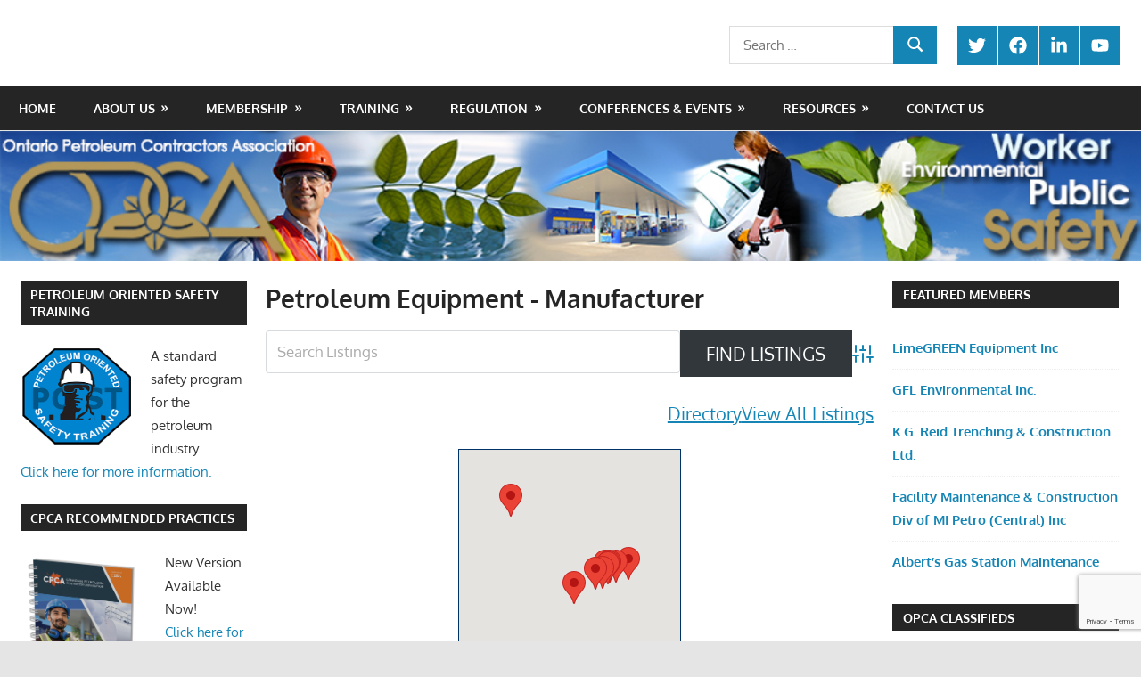

--- FILE ---
content_type: text/html; charset=UTF-8
request_url: https://opcaonline.org/member-directory/wpbdm-category/petroleum-equipment-manufacturer/
body_size: 78502
content:
<!DOCTYPE html>
<html dir="ltr" lang="en-US" prefix="og: https://ogp.me/ns#">

<head>
<meta charset="UTF-8">
<meta name="viewport" content="width=device-width, initial-scale=1">
<link rel="profile" href="https://gmpg.org/xfn/11">
<link rel="pingback" href="https://opcaonline.org/xmlrpc.php">

<title>Petroleum Equipment - Manufacturer | Ontario Petroleum Contractors Association</title>

		<!-- All in One SEO 4.9.3 - aioseo.com -->
	<meta name="robots" content="max-image-preview:large" />
	<link rel="canonical" href="https://opcaonline.org/member-directory/wpbdm-category/petroleum-equipment-manufacturer/" />
	<meta name="generator" content="All in One SEO (AIOSEO) 4.9.3" />
		<script type="application/ld+json" class="aioseo-schema">
			{"@context":"https:\/\/schema.org","@graph":[{"@type":"BreadcrumbList","@id":"https:\/\/opcaonline.org\/member-directory\/wpbdm-category\/petroleum-equipment-manufacturer\/#breadcrumblist","itemListElement":[{"@type":"ListItem","@id":"https:\/\/opcaonline.org#listItem","position":1,"name":"Home","item":"https:\/\/opcaonline.org","nextItem":{"@type":"ListItem","@id":"https:\/\/opcaonline.org\/member-directory\/wpbdm-category\/petroleum-equipment-manufacturer\/#listItem","name":"Petroleum Equipment - Manufacturer"}},{"@type":"ListItem","@id":"https:\/\/opcaonline.org\/member-directory\/wpbdm-category\/petroleum-equipment-manufacturer\/#listItem","position":2,"name":"Petroleum Equipment - Manufacturer","previousItem":{"@type":"ListItem","@id":"https:\/\/opcaonline.org#listItem","name":"Home"}}]},{"@type":"CollectionPage","@id":"https:\/\/opcaonline.org\/member-directory\/wpbdm-category\/petroleum-equipment-manufacturer\/#collectionpage","url":"https:\/\/opcaonline.org\/member-directory\/wpbdm-category\/petroleum-equipment-manufacturer\/","name":"Petroleum Equipment - Manufacturer | Ontario Petroleum Contractors Association","inLanguage":"en-US","isPartOf":{"@id":"https:\/\/opcaonline.org\/#website"},"breadcrumb":{"@id":"https:\/\/opcaonline.org\/member-directory\/wpbdm-category\/petroleum-equipment-manufacturer\/#breadcrumblist"}},{"@type":"Organization","@id":"https:\/\/opcaonline.org\/#organization","name":"Ontario Petroleum Contractors Association","description":"Protecting the Integrity Of Our Trade","url":"https:\/\/opcaonline.org\/"},{"@type":"WebSite","@id":"https:\/\/opcaonline.org\/#website","url":"https:\/\/opcaonline.org\/","name":"Ontario Petroleum Contractors Association","description":"Protecting the Integrity Of Our Trade","inLanguage":"en-US","publisher":{"@id":"https:\/\/opcaonline.org\/#organization"}}]}
		</script>
		<!-- All in One SEO -->

<link rel='dns-prefetch' href='//www.google.com' />
<link rel='dns-prefetch' href='//www.googletagmanager.com' />
<link rel='dns-prefetch' href='//stats.wp.com' />
<!-- Business Directory RSS feed -->
<link rel="alternate" type="application/rss+xml" title="Member Directory &raquo; Petroleum Equipment - Manufacturer Directory Category Feed" href="https://opcaonline.org/feed/?post_type=wpbdp_listing&#038;wpbdp_category=petroleum-equipment-manufacturer" />
<!-- /Business Directory RSS feed -->
<style id='wp-img-auto-sizes-contain-inline-css' type='text/css'>
img:is([sizes=auto i],[sizes^="auto," i]){contain-intrinsic-size:3000px 1500px}
/*# sourceURL=wp-img-auto-sizes-contain-inline-css */
</style>

<link rel='stylesheet' id='gambit-theme-fonts-css' href='https://opcaonline.org/wp-content/fonts/338aa6804e9557fdd70a14e596382dbc.css?ver=20201110' type='text/css' media='all' />
<style id='wp-emoji-styles-inline-css' type='text/css'>

	img.wp-smiley, img.emoji {
		display: inline !important;
		border: none !important;
		box-shadow: none !important;
		height: 1em !important;
		width: 1em !important;
		margin: 0 0.07em !important;
		vertical-align: -0.1em !important;
		background: none !important;
		padding: 0 !important;
	}
/*# sourceURL=wp-emoji-styles-inline-css */
</style>
<link rel='stylesheet' id='wp-block-library-css' href='https://opcaonline.org/wp-includes/css/dist/block-library/style.min.css?ver=b5a9814ae9b4b7f4083a8bbbfbfbf040' type='text/css' media='all' />
<style id='global-styles-inline-css' type='text/css'>
:root{--wp--preset--aspect-ratio--square: 1;--wp--preset--aspect-ratio--4-3: 4/3;--wp--preset--aspect-ratio--3-4: 3/4;--wp--preset--aspect-ratio--3-2: 3/2;--wp--preset--aspect-ratio--2-3: 2/3;--wp--preset--aspect-ratio--16-9: 16/9;--wp--preset--aspect-ratio--9-16: 9/16;--wp--preset--color--black: #000000;--wp--preset--color--cyan-bluish-gray: #abb8c3;--wp--preset--color--white: #ffffff;--wp--preset--color--pale-pink: #f78da7;--wp--preset--color--vivid-red: #cf2e2e;--wp--preset--color--luminous-vivid-orange: #ff6900;--wp--preset--color--luminous-vivid-amber: #fcb900;--wp--preset--color--light-green-cyan: #7bdcb5;--wp--preset--color--vivid-green-cyan: #00d084;--wp--preset--color--pale-cyan-blue: #8ed1fc;--wp--preset--color--vivid-cyan-blue: #0693e3;--wp--preset--color--vivid-purple: #9b51e0;--wp--preset--color--primary: #1585b5;--wp--preset--color--secondary: #006c9c;--wp--preset--color--tertiary: #005282;--wp--preset--color--accent: #b52315;--wp--preset--color--highlight: #15b545;--wp--preset--color--light-gray: #e5e5e5;--wp--preset--color--gray: #999999;--wp--preset--color--dark-gray: #252525;--wp--preset--gradient--vivid-cyan-blue-to-vivid-purple: linear-gradient(135deg,rgb(6,147,227) 0%,rgb(155,81,224) 100%);--wp--preset--gradient--light-green-cyan-to-vivid-green-cyan: linear-gradient(135deg,rgb(122,220,180) 0%,rgb(0,208,130) 100%);--wp--preset--gradient--luminous-vivid-amber-to-luminous-vivid-orange: linear-gradient(135deg,rgb(252,185,0) 0%,rgb(255,105,0) 100%);--wp--preset--gradient--luminous-vivid-orange-to-vivid-red: linear-gradient(135deg,rgb(255,105,0) 0%,rgb(207,46,46) 100%);--wp--preset--gradient--very-light-gray-to-cyan-bluish-gray: linear-gradient(135deg,rgb(238,238,238) 0%,rgb(169,184,195) 100%);--wp--preset--gradient--cool-to-warm-spectrum: linear-gradient(135deg,rgb(74,234,220) 0%,rgb(151,120,209) 20%,rgb(207,42,186) 40%,rgb(238,44,130) 60%,rgb(251,105,98) 80%,rgb(254,248,76) 100%);--wp--preset--gradient--blush-light-purple: linear-gradient(135deg,rgb(255,206,236) 0%,rgb(152,150,240) 100%);--wp--preset--gradient--blush-bordeaux: linear-gradient(135deg,rgb(254,205,165) 0%,rgb(254,45,45) 50%,rgb(107,0,62) 100%);--wp--preset--gradient--luminous-dusk: linear-gradient(135deg,rgb(255,203,112) 0%,rgb(199,81,192) 50%,rgb(65,88,208) 100%);--wp--preset--gradient--pale-ocean: linear-gradient(135deg,rgb(255,245,203) 0%,rgb(182,227,212) 50%,rgb(51,167,181) 100%);--wp--preset--gradient--electric-grass: linear-gradient(135deg,rgb(202,248,128) 0%,rgb(113,206,126) 100%);--wp--preset--gradient--midnight: linear-gradient(135deg,rgb(2,3,129) 0%,rgb(40,116,252) 100%);--wp--preset--font-size--small: 13px;--wp--preset--font-size--medium: 20px;--wp--preset--font-size--large: 36px;--wp--preset--font-size--x-large: 42px;--wp--preset--spacing--20: 0.44rem;--wp--preset--spacing--30: 0.67rem;--wp--preset--spacing--40: 1rem;--wp--preset--spacing--50: 1.5rem;--wp--preset--spacing--60: 2.25rem;--wp--preset--spacing--70: 3.38rem;--wp--preset--spacing--80: 5.06rem;--wp--preset--shadow--natural: 6px 6px 9px rgba(0, 0, 0, 0.2);--wp--preset--shadow--deep: 12px 12px 50px rgba(0, 0, 0, 0.4);--wp--preset--shadow--sharp: 6px 6px 0px rgba(0, 0, 0, 0.2);--wp--preset--shadow--outlined: 6px 6px 0px -3px rgb(255, 255, 255), 6px 6px rgb(0, 0, 0);--wp--preset--shadow--crisp: 6px 6px 0px rgb(0, 0, 0);}:where(.is-layout-flex){gap: 0.5em;}:where(.is-layout-grid){gap: 0.5em;}body .is-layout-flex{display: flex;}.is-layout-flex{flex-wrap: wrap;align-items: center;}.is-layout-flex > :is(*, div){margin: 0;}body .is-layout-grid{display: grid;}.is-layout-grid > :is(*, div){margin: 0;}:where(.wp-block-columns.is-layout-flex){gap: 2em;}:where(.wp-block-columns.is-layout-grid){gap: 2em;}:where(.wp-block-post-template.is-layout-flex){gap: 1.25em;}:where(.wp-block-post-template.is-layout-grid){gap: 1.25em;}.has-black-color{color: var(--wp--preset--color--black) !important;}.has-cyan-bluish-gray-color{color: var(--wp--preset--color--cyan-bluish-gray) !important;}.has-white-color{color: var(--wp--preset--color--white) !important;}.has-pale-pink-color{color: var(--wp--preset--color--pale-pink) !important;}.has-vivid-red-color{color: var(--wp--preset--color--vivid-red) !important;}.has-luminous-vivid-orange-color{color: var(--wp--preset--color--luminous-vivid-orange) !important;}.has-luminous-vivid-amber-color{color: var(--wp--preset--color--luminous-vivid-amber) !important;}.has-light-green-cyan-color{color: var(--wp--preset--color--light-green-cyan) !important;}.has-vivid-green-cyan-color{color: var(--wp--preset--color--vivid-green-cyan) !important;}.has-pale-cyan-blue-color{color: var(--wp--preset--color--pale-cyan-blue) !important;}.has-vivid-cyan-blue-color{color: var(--wp--preset--color--vivid-cyan-blue) !important;}.has-vivid-purple-color{color: var(--wp--preset--color--vivid-purple) !important;}.has-black-background-color{background-color: var(--wp--preset--color--black) !important;}.has-cyan-bluish-gray-background-color{background-color: var(--wp--preset--color--cyan-bluish-gray) !important;}.has-white-background-color{background-color: var(--wp--preset--color--white) !important;}.has-pale-pink-background-color{background-color: var(--wp--preset--color--pale-pink) !important;}.has-vivid-red-background-color{background-color: var(--wp--preset--color--vivid-red) !important;}.has-luminous-vivid-orange-background-color{background-color: var(--wp--preset--color--luminous-vivid-orange) !important;}.has-luminous-vivid-amber-background-color{background-color: var(--wp--preset--color--luminous-vivid-amber) !important;}.has-light-green-cyan-background-color{background-color: var(--wp--preset--color--light-green-cyan) !important;}.has-vivid-green-cyan-background-color{background-color: var(--wp--preset--color--vivid-green-cyan) !important;}.has-pale-cyan-blue-background-color{background-color: var(--wp--preset--color--pale-cyan-blue) !important;}.has-vivid-cyan-blue-background-color{background-color: var(--wp--preset--color--vivid-cyan-blue) !important;}.has-vivid-purple-background-color{background-color: var(--wp--preset--color--vivid-purple) !important;}.has-black-border-color{border-color: var(--wp--preset--color--black) !important;}.has-cyan-bluish-gray-border-color{border-color: var(--wp--preset--color--cyan-bluish-gray) !important;}.has-white-border-color{border-color: var(--wp--preset--color--white) !important;}.has-pale-pink-border-color{border-color: var(--wp--preset--color--pale-pink) !important;}.has-vivid-red-border-color{border-color: var(--wp--preset--color--vivid-red) !important;}.has-luminous-vivid-orange-border-color{border-color: var(--wp--preset--color--luminous-vivid-orange) !important;}.has-luminous-vivid-amber-border-color{border-color: var(--wp--preset--color--luminous-vivid-amber) !important;}.has-light-green-cyan-border-color{border-color: var(--wp--preset--color--light-green-cyan) !important;}.has-vivid-green-cyan-border-color{border-color: var(--wp--preset--color--vivid-green-cyan) !important;}.has-pale-cyan-blue-border-color{border-color: var(--wp--preset--color--pale-cyan-blue) !important;}.has-vivid-cyan-blue-border-color{border-color: var(--wp--preset--color--vivid-cyan-blue) !important;}.has-vivid-purple-border-color{border-color: var(--wp--preset--color--vivid-purple) !important;}.has-vivid-cyan-blue-to-vivid-purple-gradient-background{background: var(--wp--preset--gradient--vivid-cyan-blue-to-vivid-purple) !important;}.has-light-green-cyan-to-vivid-green-cyan-gradient-background{background: var(--wp--preset--gradient--light-green-cyan-to-vivid-green-cyan) !important;}.has-luminous-vivid-amber-to-luminous-vivid-orange-gradient-background{background: var(--wp--preset--gradient--luminous-vivid-amber-to-luminous-vivid-orange) !important;}.has-luminous-vivid-orange-to-vivid-red-gradient-background{background: var(--wp--preset--gradient--luminous-vivid-orange-to-vivid-red) !important;}.has-very-light-gray-to-cyan-bluish-gray-gradient-background{background: var(--wp--preset--gradient--very-light-gray-to-cyan-bluish-gray) !important;}.has-cool-to-warm-spectrum-gradient-background{background: var(--wp--preset--gradient--cool-to-warm-spectrum) !important;}.has-blush-light-purple-gradient-background{background: var(--wp--preset--gradient--blush-light-purple) !important;}.has-blush-bordeaux-gradient-background{background: var(--wp--preset--gradient--blush-bordeaux) !important;}.has-luminous-dusk-gradient-background{background: var(--wp--preset--gradient--luminous-dusk) !important;}.has-pale-ocean-gradient-background{background: var(--wp--preset--gradient--pale-ocean) !important;}.has-electric-grass-gradient-background{background: var(--wp--preset--gradient--electric-grass) !important;}.has-midnight-gradient-background{background: var(--wp--preset--gradient--midnight) !important;}.has-small-font-size{font-size: var(--wp--preset--font-size--small) !important;}.has-medium-font-size{font-size: var(--wp--preset--font-size--medium) !important;}.has-large-font-size{font-size: var(--wp--preset--font-size--large) !important;}.has-x-large-font-size{font-size: var(--wp--preset--font-size--x-large) !important;}
/*# sourceURL=global-styles-inline-css */
</style>

<style id='classic-theme-styles-inline-css' type='text/css'>
/*! This file is auto-generated */
.wp-block-button__link{color:#fff;background-color:#32373c;border-radius:9999px;box-shadow:none;text-decoration:none;padding:calc(.667em + 2px) calc(1.333em + 2px);font-size:1.125em}.wp-block-file__button{background:#32373c;color:#fff;text-decoration:none}
/*# sourceURL=/wp-includes/css/classic-themes.min.css */
</style>
<link rel='stylesheet' id='ctct_form_styles-css' href='https://opcaonline.org/wp-content/plugins/constant-contact-forms/assets/css/style.css?ver=2.16.0' type='text/css' media='all' />
<link rel='stylesheet' id='page-list-style-css' href='https://opcaonline.org/wp-content/plugins/page-list/css/page-list.css?ver=5.9' type='text/css' media='all' />
<link rel='stylesheet' id='gambit-stylesheet-css' href='https://opcaonline.org/wp-content/themes/gambit/style.css?ver=2.1.1' type='text/css' media='all' />
<style id='gambit-stylesheet-inline-css' type='text/css'>
.site-title, .site-description { position: absolute; clip: rect(1px, 1px, 1px, 1px); width: 1px; height: 1px; overflow: hidden; }
/*# sourceURL=gambit-stylesheet-inline-css */
</style>
<link rel='stylesheet' id='gambit-safari-flexbox-fixes-css' href='https://opcaonline.org/wp-content/themes/gambit/assets/css/safari-flexbox-fixes.css?ver=20210115' type='text/css' media='all' />
<link rel='stylesheet' id='wpbdp-widgets-css' href='https://opcaonline.org/wp-content/plugins/business-directory-plugin/assets/css/widgets.min.css?ver=6.4.20' type='text/css' media='all' />
<link rel='stylesheet' id='wpbdp-base-css-css' href='https://opcaonline.org/wp-content/plugins/business-directory-plugin/assets/css/wpbdp.min.css?ver=6.4.20' type='text/css' media='all' />
<style id='wpbdp-base-css-inline-css' type='text/css'>
html,body{--bd-main-color:#32373c;--bd-main-color-20:#569AF633;--bd-main-color-8:#569AF614;--bd-thumbnail-width:150px;--bd-thumbnail-height:150px;--bd-button-text-color:#fff;--bd-button-bg-color:#32373c;--bd-button-padding-left:calc(1.333em + 2px);--bd-button-padding-top:calc(0.667em + 2px);}.wpbdp-with-button-styles .wpbdp-checkout-submit input[type="submit"],.wpbdp-with-button-styles .wpbdp-ratings-reviews input[type="submit"],.wpbdp-with-button-styles .comment-form input[type="submit"],.wpbdp-with-button-styles .wpbdp-main-box input[type="submit"],.wpbdp-with-button-styles .listing-actions a.wpbdp-button,.wpbdp-with-button-styles .wpbdp-button-secondary,.wpbdp-with-button-styles .wpbdp-button{padding-left: calc(1.333em + 2px);padding-right: calc(1.333em + 2px);}
.wpbdp-plan-action input[type=radio]+ label span:before{content:'Select';}.wpbdp-plan-action input[type=radio]:checked + label span:before{content:'Selected';}
/*# sourceURL=wpbdp-base-css-inline-css */
</style>
<link rel='stylesheet' id='wpbdp-pro-css' href='https://opcaonline.org/wp-content/plugins/business-directory-premium/resources/bd.min.css?ver=5.6.6' type='text/css' media='all' />
<link rel='stylesheet' id='default-styles.min-css' href='https://opcaonline.org/wp-content/plugins/business-directory-plugin/themes/default/assets/styles.min.css?ver=6.4.20' type='text/css' media='all' />
<link rel='stylesheet' id='wpbdp-googlemaps-css-css' href='https://opcaonline.org/wp-content/plugins/business-directory-googlemaps/resources/googlemaps.min.css?ver=5.2.3' type='text/css' media='all' />
<link rel='stylesheet' id='dashicons-css' href='https://opcaonline.org/wp-includes/css/dashicons.min.css?ver=b5a9814ae9b4b7f4083a8bbbfbfbf040' type='text/css' media='all' />
<link rel='stylesheet' id='thickbox-css' href='https://opcaonline.org/wp-includes/js/thickbox/thickbox.css?ver=b5a9814ae9b4b7f4083a8bbbfbfbf040' type='text/css' media='all' />
<script type="text/javascript" src="https://opcaonline.org/wp-content/themes/gambit/assets/js/svgxuse.min.js?ver=1.2.6" id="svgxuse-js"></script>
<script type="text/javascript" src="https://opcaonline.org/wp-includes/js/jquery/jquery.min.js?ver=3.7.1" id="jquery-core-js"></script>
<script type="text/javascript" src="https://opcaonline.org/wp-includes/js/jquery/jquery-migrate.min.js?ver=3.4.1" id="jquery-migrate-js"></script>
<script type="text/javascript" src="https://opcaonline.org/wp-content/themes/gambit/assets/js/jquery.flexslider-min.js?ver=2.6.0" id="jquery-flexslider-js"></script>
<script type="text/javascript" id="gambit-slider-js-extra">
/* <![CDATA[ */
var gambit_slider_params = {"animation":"slide","speed":"7000"};
//# sourceURL=gambit-slider-js-extra
/* ]]> */
</script>
<script type="text/javascript" src="https://opcaonline.org/wp-content/themes/gambit/assets/js/slider.js?ver=20190910" id="gambit-slider-js"></script>

<!-- Google tag (gtag.js) snippet added by Site Kit -->
<!-- Google Analytics snippet added by Site Kit -->
<script type="text/javascript" src="https://www.googletagmanager.com/gtag/js?id=G-442SJ58T41" id="google_gtagjs-js" async></script>
<script type="text/javascript" id="google_gtagjs-js-after">
/* <![CDATA[ */
window.dataLayer = window.dataLayer || [];function gtag(){dataLayer.push(arguments);}
gtag("set","linker",{"domains":["opcaonline.org"]});
gtag("js", new Date());
gtag("set", "developer_id.dZTNiMT", true);
gtag("config", "G-442SJ58T41");
//# sourceURL=google_gtagjs-js-after
/* ]]> */
</script>
<link rel="https://api.w.org/" href="https://opcaonline.org/wp-json/" /><link rel="alternate" title="JSON" type="application/json" href="https://opcaonline.org/wp-json/wp/v2/wpbdp_category/28" /><link rel="EditURI" type="application/rsd+xml" title="RSD" href="https://opcaonline.org/xmlrpc.php?rsd" />

<meta name="generator" content="Site Kit by Google 1.170.0" />	<style>img#wpstats{display:none}</style>
		<link rel="icon" href="https://opcaonline.org/wp-content/uploads/2020/01/cropped-opca-siteicon-32x32.png" sizes="32x32" />
<link rel="icon" href="https://opcaonline.org/wp-content/uploads/2020/01/cropped-opca-siteicon-192x192.png" sizes="192x192" />
<link rel="apple-touch-icon" href="https://opcaonline.org/wp-content/uploads/2020/01/cropped-opca-siteicon-180x180.png" />
<meta name="msapplication-TileImage" content="https://opcaonline.org/wp-content/uploads/2020/01/cropped-opca-siteicon-270x270.png" />
		<style type="text/css" id="wp-custom-css">
			h1,h2,h3,h4,h5,h6 {
	text-transform:lowercase;
	text-transform:capitalize;}

.wpbdp-listing .listing-title a {
    text-decoration: none;
    font-weight: bold;
    font-size: 24px;
}

.wpbdp-listing .listing-details {
    margin-left: 10px;
}

.wpbdp-view-show_listing h3 {
    font-size: 14px;
}

.credit-link { display:none;}		</style>
		</head>

<body data-rsssl=1 class="archive tax-wpbdp_category term-petroleum-equipment-manufacturer term-28 wp-embed-responsive wp-theme-gambit ctct-gambit content-center author-hidden wpbdp-with-button-styles business-directory wpbdp-view-show_category wpbdp-wp-theme-gambit wpbdp-view-taxonomy wpbdp-theme-default">

	
	<div id="page" class="hfeed site">

		<a class="skip-link screen-reader-text" href="#content">Skip to content</a>

				
		<header id="masthead" class="site-header clearfix" role="banner">

			<div class="header-main container clearfix">

				<div id="logo" class="site-branding clearfix">

										
			<p class="site-title"><a href="https://opcaonline.org/" rel="home">Ontario Petroleum Contractors Association</a></p>

								
			<p class="site-description">Protecting the Integrity Of Our Trade</p>

			
				</div><!-- .site-branding -->

				<div class="header-widgets clearfix">

					<aside id="tzwb-social-icons-4" class="header-widget tzwb-social-icons">
		<div class="tzwb-content tzwb-clearfix">

			<ul id="menu-social-icons" class="tzwb-social-icons-menu social-icons-menu menu"><li id="menu-item-4409" class="menu-item menu-item-type-custom menu-item-object-custom menu-item-4409"><a href="https://twitter.com/OPCAonline"><span class="screen-reader-text">Twitter</span><svg class="icon icon-twitter" aria-hidden="true" role="img"> <use xlink:href="https://opcaonline.org/wp-content/plugins/themezee-widget-bundle/assets/icons/social-icons.svg?ver=20251220#icon-twitter"></use> </svg></a></li>
<li id="menu-item-4435" class="menu-item menu-item-type-custom menu-item-object-custom menu-item-4435"><a href="https://www.facebook.com/OPCAonline"><span class="screen-reader-text">Facebook</span><svg class="icon icon-facebook" aria-hidden="true" role="img"> <use xlink:href="https://opcaonline.org/wp-content/plugins/themezee-widget-bundle/assets/icons/social-icons.svg?ver=20251220#icon-facebook"></use> </svg></a></li>
<li id="menu-item-9102" class="menu-item menu-item-type-custom menu-item-object-custom menu-item-9102"><a href="https://www.linkedin.com/company/ontario-petroleum-contractors-association"><span class="screen-reader-text">LinkedIn</span><svg class="icon icon-linkedin" aria-hidden="true" role="img"> <use xlink:href="https://opcaonline.org/wp-content/plugins/themezee-widget-bundle/assets/icons/social-icons.svg?ver=20251220#icon-linkedin"></use> </svg></a></li>
<li id="menu-item-9104" class="menu-item menu-item-type-custom menu-item-object-custom menu-item-9104"><a href="https://www.youtube.com/@ontariopetroleumcontractor1908"><span class="screen-reader-text">Youtube</span><svg class="icon icon-youtube" aria-hidden="true" role="img"> <use xlink:href="https://opcaonline.org/wp-content/plugins/themezee-widget-bundle/assets/icons/social-icons.svg?ver=20251220#icon-youtube"></use> </svg></a></li>
</ul>
		</div>

		</aside><aside id="search-4" class="header-widget widget_search">
<form role="search" method="get" class="search-form" action="https://opcaonline.org/">
	<label>
		<span class="screen-reader-text">Search for:</span>
		<input type="search" class="search-field"
			placeholder="Search &hellip;"
			value="" name="s"
			title="Search for:" />
	</label>
	<button type="submit" class="search-submit">
		<svg class="icon icon-search" aria-hidden="true" role="img"> <use xlink:href="https://opcaonline.org/wp-content/themes/gambit/assets/icons/genericons-neue.svg#search"></use> </svg>		<span class="screen-reader-text">Search</span>
	</button>
</form>
</aside>
				</div><!-- .header-widgets -->

			</div><!-- .header-main -->

			

	<div id="main-navigation-wrap" class="primary-navigation-wrap">

		<button class="primary-menu-toggle menu-toggle" aria-controls="primary-menu" aria-expanded="false" >
			<svg class="icon icon-menu" aria-hidden="true" role="img"> <use xlink:href="https://opcaonline.org/wp-content/themes/gambit/assets/icons/genericons-neue.svg#menu"></use> </svg><svg class="icon icon-close" aria-hidden="true" role="img"> <use xlink:href="https://opcaonline.org/wp-content/themes/gambit/assets/icons/genericons-neue.svg#close"></use> </svg>			<span class="menu-toggle-text">Navigation</span>
		</button>

		<div class="primary-navigation">

			<nav id="site-navigation" class="main-navigation" role="navigation"  aria-label="Primary Menu">

				<ul id="primary-menu" class="menu"><li id="menu-item-99" class="menu-item menu-item-type-custom menu-item-object-custom menu-item-home menu-item-99"><a href="https://opcaonline.org/">Home</a></li>
<li id="menu-item-100" class="menu-item menu-item-type-post_type menu-item-object-page menu-item-has-children menu-item-100"><a href="https://opcaonline.org/about-us/">About Us</a>
<ul class="sub-menu">
	<li id="menu-item-101" class="menu-item menu-item-type-post_type menu-item-object-page menu-item-101"><a href="https://opcaonline.org/about-us/board-and-staff/">Board and Staff</a></li>
	<li id="menu-item-9119" class="menu-item menu-item-type-post_type menu-item-object-page menu-item-9119"><a href="https://opcaonline.org/board-meetings/">Board Meetings</a></li>
	<li id="menu-item-104" class="menu-item menu-item-type-post_type menu-item-object-page menu-item-104"><a href="https://opcaonline.org/about-us/legal-disclaimers/">Legal Disclaimers</a></li>
	<li id="menu-item-6504" class="menu-item menu-item-type-post_type menu-item-object-page menu-item-6504"><a href="https://opcaonline.org/privacy-policy/">Privacy Policy</a></li>
	<li id="menu-item-105" class="menu-item menu-item-type-post_type menu-item-object-page menu-item-105"><a href="https://opcaonline.org/about-us/opca-by-laws/">OPCA By-Laws</a></li>
	<li id="menu-item-739" class="menu-item menu-item-type-post_type menu-item-object-page menu-item-739"><a href="https://opcaonline.org/about-us/mission-statement/">Mission Statement</a></li>
</ul>
</li>
<li id="menu-item-115" class="menu-item menu-item-type-post_type menu-item-object-page menu-item-has-children menu-item-115"><a href="https://opcaonline.org/membership/">Membership</a>
<ul class="sub-menu">
	<li id="menu-item-2216" class="menu-item menu-item-type-post_type menu-item-object-page menu-item-2216"><a href="https://opcaonline.org/membership/">Benefits &#038; Application</a></li>
	<li id="menu-item-6591" class="menu-item menu-item-type-post_type menu-item-object-page menu-item-6591"><a href="https://opcaonline.org/member-offers/">Member offers</a></li>
	<li id="menu-item-1419" class="menu-item menu-item-type-post_type menu-item-object-page menu-item-1419"><a href="https://opcaonline.org/membership/member-directory/">Member Directory</a></li>
	<li id="menu-item-8547" class="menu-item menu-item-type-post_type menu-item-object-page menu-item-8547"><a href="https://opcaonline.org/member-update-form/">MEMBER UPDATE FORM</a></li>
	<li id="menu-item-116" class="menu-item menu-item-type-post_type menu-item-object-page menu-item-116"><a href="https://opcaonline.org/membership/contractors-meetings/">Contractors Meetings</a></li>
	<li id="menu-item-2369" class="menu-item menu-item-type-post_type menu-item-object-page menu-item-2369"><a href="https://opcaonline.org/opca-insurance-programs/">Insurance Programs</a></li>
	<li id="menu-item-2390" class="menu-item menu-item-type-post_type menu-item-object-page menu-item-2390"><a href="https://opcaonline.org/group-benefits/">Group Benefits</a></li>
	<li id="menu-item-2402" class="menu-item menu-item-type-post_type menu-item-object-page menu-item-2402"><a href="https://opcaonline.org/member-renewal/">Member renewal</a></li>
	<li id="menu-item-7666" class="menu-item menu-item-type-post_type menu-item-object-page menu-item-7666"><a href="https://opcaonline.org/honorary-memberships/">Honorary Memberships</a></li>
	<li id="menu-item-8451" class="menu-item menu-item-type-post_type menu-item-object-page menu-item-8451"><a href="https://opcaonline.org/direct-deposit-form/">Direct Deposit Form</a></li>
</ul>
</li>
<li id="menu-item-119" class="menu-item menu-item-type-post_type menu-item-object-page menu-item-has-children menu-item-119"><a href="https://opcaonline.org/training/petroleum-mechanic/">Training</a>
<ul class="sub-menu">
	<li id="menu-item-120" class="menu-item menu-item-type-post_type menu-item-object-page menu-item-120"><a href="https://opcaonline.org/training/petroleum-mechanic/">PM Training General Info</a></li>
	<li id="menu-item-8543" class="menu-item menu-item-type-post_type menu-item-object-page menu-item-8543"><a href="https://opcaonline.org/training/petroleum-mechanic/home-study-course/">OPCA Home Study Course</a></li>
	<li id="menu-item-9204" class="menu-item menu-item-type-post_type menu-item-object-page menu-item-9204"><a href="https://opcaonline.org/opca-online-pmh-course/">NEW! OPCA Online PMH Course</a></li>
	<li id="menu-item-2833" class="menu-item menu-item-type-post_type menu-item-object-page menu-item-2833"><a href="https://opcaonline.org/training/lfhc-2017-update-workshop/">LFHC 2017 Update Workshop</a></li>
	<li id="menu-item-138" class="menu-item menu-item-type-post_type menu-item-object-page menu-item-138"><a href="https://opcaonline.org/training/site-operator/">Site Operator Training</a></li>
	<li id="menu-item-136" class="menu-item menu-item-type-post_type menu-item-object-page menu-item-136"><a href="https://opcaonline.org/training/post/">POST</a></li>
	<li id="menu-item-135" class="menu-item menu-item-type-post_type menu-item-object-page menu-item-135"><a href="https://opcaonline.org/training/cathodic-protection/">Cathodic Protection</a></li>
	<li id="menu-item-134" class="menu-item menu-item-type-post_type menu-item-object-page menu-item-134"><a href="https://opcaonline.org/training/other-safety-training/">Other Safety Training</a></li>
</ul>
</li>
<li id="menu-item-147" class="menu-item menu-item-type-post_type menu-item-object-page menu-item-has-children menu-item-147"><a href="https://opcaonline.org/regulation/">Regulation</a>
<ul class="sub-menu">
	<li id="menu-item-150" class="menu-item menu-item-type-post_type menu-item-object-page menu-item-150"><a href="https://opcaonline.org/regulation/tssa/">TSSA</a></li>
	<li id="menu-item-9013" class="menu-item menu-item-type-post_type menu-item-object-page menu-item-9013"><a href="https://opcaonline.org/insurance-blog/">Insurance Blog</a></li>
	<li id="menu-item-149" class="menu-item menu-item-type-post_type menu-item-object-page menu-item-149"><a href="https://opcaonline.org/regulation/for-tank-owners/">For Tank Owners</a></li>
	<li id="menu-item-148" class="menu-item menu-item-type-post_type menu-item-object-page menu-item-148"><a href="https://opcaonline.org/regulation/environment-canada/">Environment and Climate Change Canada</a></li>
	<li id="menu-item-1060" class="menu-item menu-item-type-post_type menu-item-object-page menu-item-1060"><a href="https://opcaonline.org/regulation/measurement-canada-regulation-updates/">Measurement Canada Regulation updates</a></li>
	<li id="menu-item-2299" class="menu-item menu-item-type-post_type menu-item-object-page menu-item-2299"><a href="https://opcaonline.org/wsps-at-the-opca-2016-agm/">WSPS Updates</a></li>
	<li id="menu-item-2301" class="menu-item menu-item-type-post_type menu-item-object-page menu-item-2301"><a href="https://opcaonline.org/updates-from-the-ministry-of-labour/">MOL Updates</a></li>
	<li id="menu-item-2397" class="menu-item menu-item-type-post_type menu-item-object-page menu-item-2397"><a href="https://opcaonline.org/regulation/conservation-ontario/">Conservation Ontario</a></li>
</ul>
</li>
<li id="menu-item-168" class="menu-item menu-item-type-post_type menu-item-object-page menu-item-has-children menu-item-168"><a href="https://opcaonline.org/conferences/">Conferences &#038; Events</a>
<ul class="sub-menu">
	<li id="menu-item-9450" class="menu-item menu-item-type-post_type menu-item-object-page menu-item-9450"><a href="https://opcaonline.org/2026-annual-conference/">2026 Annual Conference</a></li>
	<li id="menu-item-9451" class="menu-item menu-item-type-post_type menu-item-object-page menu-item-9451"><a href="https://opcaonline.org/opca-conference-sponsorship-opportunities/">OPCA Conference – Sponsorship Opportunities</a></li>
	<li id="menu-item-9354" class="menu-item menu-item-type-post_type menu-item-object-page menu-item-9354"><a href="https://opcaonline.org/2025-golf-tournament-highlights/">2025 GOLF TOURNAMENT HIGHLIGHTS</a></li>
	<li id="menu-item-9040" class="menu-item menu-item-type-post_type menu-item-object-page menu-item-9040"><a href="https://opcaonline.org/2025-conference-highlights/">2025 Conference Highlights</a></li>
	<li id="menu-item-6773" class="menu-item menu-item-type-post_type menu-item-object-page menu-item-6773"><a href="https://opcaonline.org/opca-10th-annual-golf-tournament-recap/">OPCA 11th Annual Golf Tournament Recap</a></li>
	<li id="menu-item-8514" class="menu-item menu-item-type-post_type menu-item-object-page menu-item-8514"><a href="https://opcaonline.org/2024-conference-highlights/">2024 CONFERENCE HIGHLIGHTS</a></li>
	<li id="menu-item-8129" class="menu-item menu-item-type-post_type menu-item-object-page menu-item-8129"><a href="https://opcaonline.org/2023-conference-highlights/">2023 CONFERENCE HIGHLIGHTS</a></li>
	<li id="menu-item-7152" class="menu-item menu-item-type-post_type menu-item-object-page menu-item-7152"><a href="https://opcaonline.org/2022-agm-highlights/">2022 AGM HIGHLIGHTS</a></li>
	<li id="menu-item-6365" class="menu-item menu-item-type-post_type menu-item-object-page menu-item-6365"><a href="https://opcaonline.org/2021-agm-highlights/">2021 AGM Highlights</a></li>
	<li id="menu-item-6341" class="menu-item menu-item-type-post_type menu-item-object-page menu-item-6341"><a href="https://opcaonline.org/opca-7th-annual-golf-tournament-recap/">OPCA 7th Annual Golf Tournament recap</a></li>
	<li id="menu-item-3802" class="menu-item menu-item-type-post_type menu-item-object-page menu-item-3802"><a href="https://opcaonline.org/2020-conference/">2020 Conference Highlights</a></li>
	<li id="menu-item-3708" class="menu-item menu-item-type-post_type menu-item-object-page menu-item-3708"><a href="https://opcaonline.org/opca-4th-annual-charity-golf-tournament-recap/">OPCA 6th Annual Charity Golf Tournament – Recap</a></li>
	<li id="menu-item-3781" class="menu-item menu-item-type-post_type menu-item-object-page menu-item-3781"><a href="https://opcaonline.org/conferences/2019-conference-highlights/">2019 Conference Highlights</a></li>
	<li id="menu-item-3024" class="menu-item menu-item-type-post_type menu-item-object-page menu-item-3024"><a href="https://opcaonline.org/conferences/2017-conference-highlights/">2018 Conference Highlights</a></li>
	<li id="menu-item-2445" class="menu-item menu-item-type-post_type menu-item-object-page menu-item-2445"><a href="https://opcaonline.org/opca-2017-conference-highlights/">2017 Conference highlights</a></li>
	<li id="menu-item-2302" class="menu-item menu-item-type-post_type menu-item-object-page menu-item-2302"><a href="https://opcaonline.org/2016-conference-highlights/">2016 Conference Highlights</a></li>
	<li id="menu-item-1212" class="menu-item menu-item-type-post_type menu-item-object-page menu-item-1212"><a href="https://opcaonline.org/opca-21st-annual-conference/">2015 Conference Highlights</a></li>
	<li id="menu-item-1046" class="menu-item menu-item-type-post_type menu-item-object-page menu-item-1046"><a href="https://opcaonline.org/conferences/opca-2014-conference/">2014 Conference Highlights</a></li>
</ul>
</li>
<li id="menu-item-164" class="menu-item menu-item-type-post_type menu-item-object-page menu-item-has-children menu-item-164"><a href="https://opcaonline.org/resources/">Resources</a>
<ul class="sub-menu">
	<li id="menu-item-6601" class="menu-item menu-item-type-post_type menu-item-object-page menu-item-6601"><a href="https://opcaonline.org/opca-classifieds/">OPCA Classifieds</a></li>
	<li id="menu-item-167" class="menu-item menu-item-type-post_type menu-item-object-page menu-item-167"><a href="https://opcaonline.org/resources/related-web-links/">Web Links</a></li>
	<li id="menu-item-166" class="menu-item menu-item-type-post_type menu-item-object-page menu-item-166"><a href="https://opcaonline.org/membership/member-directory/">Find a Contractor</a></li>
	<li id="menu-item-165" class="menu-item menu-item-type-post_type menu-item-object-page menu-item-165"><a href="https://opcaonline.org/resources/shop-opca/">Shop OPCA</a></li>
</ul>
</li>
<li id="menu-item-102" class="menu-item menu-item-type-post_type menu-item-object-page menu-item-102"><a href="https://opcaonline.org/about-us/contact-us/">Contact Us</a></li>
</ul>			</nav><!-- #site-navigation -->

		</div><!-- .primary-navigation -->

	</div>



		</header><!-- #masthead -->

		
		<div id="content-wrap" class="site-content-wrap clearfix">

			
			<div id="headimg" class="header-image">

				<a href="https://opcaonline.org/" rel="home">
					<img src="https://opcaonline.org/wp-content/uploads/2024/01/OPCA-Website-banner.jpg" srcset="" width="964" height="110" alt="Ontario Petroleum Contractors Association">
				</a>

			</div>

			
			
			<div id="content" class="site-content container clearfix">

	<section id="primary" class="content-area">
		<main id="main" class="site-main" role="main">

			
<article id="post-392" class="post-392 wpbdp_listing type-wpbdp_listing status-publish hentry wpbdp_category-aboveground-tank-installation wpbdp_category-aboveground-tank-removal wpbdp_category-associate wpbdp_category-engineering-consulting wpbdp_category-equipment-sales wpbdp_category-equipment-service wpbdp_category-general-contractor wpbdp_category-petroleum-equipment-manufacturer wpbdp_category-remediation wpbdp_category-tank-inspections wpbdp_category-tank-testing wpbdp_category-training-provider wpbdp_category-underground-tank-installation wpbdp_category-underground-tank-removal">

	<header class="entry-header">

		<h1 class="entry-title page-title">Petroleum Equipment - Manufacturer</h1>
	</header><!-- .entry-header -->

	<div class="entry-content clearfix">

		<div id="wpbdp-page-category" class="wpbdp-page wpbdp-page-category " data-breakpoints='{"small": [0,560], "medium": [560,780], "large": [780,999999]}' data-breakpoints-class-prefix="wpbdp-page">
					<div id="wpbdp-main-box" class="wpbdp-main-box" data-breakpoints='{"tiny": [0,360], "small": [360,560], "medium": [560,710], "large": [710,999999]}' data-breakpoints-class-prefix="wpbdp-main-box">

<div class="main-fields box-row cols-2">
	<form action="https://opcaonline.org/member-directory/?wpbdp_view=search" method="get">
		<input type="hidden" name="wpbdp_view" value="search" />
						<div class="box-col search-fields">
			<div class="box-row cols-1">
				<div class="box-col main-input">
					<label for="wpbdp-main-box-keyword-field" style="display:none;">Keywords:</label>
					<input type="text" id="wpbdp-main-box-keyword-field" title="Quick search keywords" class="keywords-field" name="kw" placeholder="Search Listings" />
				</div>
							</div>
		</div>

		<div class="box-col submit-btn">
			<input type="submit" value="Find Listings" class="button wpbdp-button"/>

			<a class="wpbdp-advanced-search-link" title="Advanced Search" href="https://opcaonline.org/member-directory/?wpbdp_view=search">
				<svg xmlns="http://www.w3.org/2000/svg" aria-hidden="true" width="24" height="24" fill="none" viewBox="0 0 24 24">
					<path stroke="currentColor" stroke-linecap="round" stroke-linejoin="round" stroke-width="2" d="M4 21v-7m0-4V3m8 18v-9m0-4V3m8 18v-5m0-4V3M1 14h6m2-6h6m2 8h6"/>
				</svg>
				<span class="wpbdp-sr-only">Advanced Search</span>
			</a>
		</div>
	</form>
</div>

<div class="box-row separator"></div>

<div class="box-row"><div class="wpbdp-main-links-container" data-breakpoints='{"tiny": [0,360], "small": [360,560], "medium": [560,710], "large": [710,999999]}' data-breakpoints-class-prefix="wpbdp-main-links"><div class="wpbdp-main-links wpbdp-main-links-2-buttons"><a href="https://opcaonline.org/member-directory/" id="wpbdp-bar-show-directory-button" class="wpbdp-link">Directory</a> <a href="https://opcaonline.org/member-directory/?wpbdp_view=all_listings" id="wpbdp-bar-view-listings-button" class="wpbdp-link">View All Listings</a></div></div></div>

</div>
	
	
			
<div id="wpbdp-listings-list" class="listings wpbdp-listings-list list wpbdp-grid ">
	<div id="wpbdp-listing-392" class="wpbdp-listing-392 wpbdp-listing excerpt wpbdp-excerpt wpbdp-listing-excerpt wpbdp-listing-plan-id-1 wpbdp-listing-plan-free_listing wpbdp-listing-category-id-5 wpbdp-listing-category-id-6 wpbdp-listing-category-id-22 wpbdp-listing-category-id-7 wpbdp-listing-category-id-10 wpbdp-listing-category-id-11 wpbdp-listing-category-id-9 wpbdp-listing-category-id-28 wpbdp-listing-category-id-12 wpbdp-listing-category-id-13 wpbdp-listing-category-id-14 wpbdp-listing-category-id-15 wpbdp-listing-category-id-16 wpbdp-listing-category-id-17 even" data-breakpoints='{"medium": [560,780], "large": [780,999999]}' data-breakpoints-class-prefix="wpbdp-listing-excerpt">
	
<div class="listing-title">
    <h3><a href="https://opcaonline.org/member-directory/hi-sharp-products-inc/" target="_self" >Hi-Sharp Products Inc.</a></h3>
</div>

<div class="excerpt-content wpbdp-hide-title">
	
<div class="listing-details wpbdp-no-thumb">
						<div class="wpbdp-field-display wpbdp-field wpbdp-field-value field-display field-value wpbdp-field-company_name wpbdp-field-title wpbdp-field-type-textfield wpbdp-field-association-title  " ><span class="field-label">Company Name</span> <div class="value"><a href="https://opcaonline.org/member-directory/hi-sharp-products-inc/" target="_self" >Hi-Sharp Products Inc.</a></div></div>			
		</div>
</div>
</div>
<div id="wpbdp-listing-406" class="wpbdp-listing-406 wpbdp-listing excerpt wpbdp-excerpt wpbdp-listing-excerpt wpbdp-listing-plan-id-1 wpbdp-listing-plan-free_listing wpbdp-listing-category-id-5 wpbdp-listing-category-id-6 wpbdp-listing-category-id-10 wpbdp-listing-category-id-11 wpbdp-listing-category-id-25 wpbdp-listing-category-id-28 odd" data-breakpoints='{"medium": [560,780], "large": [780,999999]}' data-breakpoints-class-prefix="wpbdp-listing-excerpt">
	
<div class="listing-title">
    <h3><a href="https://opcaonline.org/member-directory/kardtech-inc/" target="_self" >Kardtech Inc.</a></h3>
</div>

<div class="excerpt-content wpbdp-hide-title">
	
<div class="listing-details wpbdp-no-thumb">
						<div class="wpbdp-field-display wpbdp-field wpbdp-field-value field-display field-value wpbdp-field-company_name wpbdp-field-title wpbdp-field-type-textfield wpbdp-field-association-title  " ><span class="field-label">Company Name</span> <div class="value"><a href="https://opcaonline.org/member-directory/kardtech-inc/" target="_self" >Kardtech Inc.</a></div></div>			
		</div>
</div>
</div>
<div id="wpbdp-listing-417" class="wpbdp-listing-417 wpbdp-listing excerpt wpbdp-excerpt wpbdp-listing-excerpt wpbdp-listing-plan-id-1 wpbdp-listing-plan-free_listing wpbdp-listing-category-id-5 wpbdp-listing-category-id-6 wpbdp-listing-category-id-8 wpbdp-listing-category-id-10 wpbdp-listing-category-id-11 wpbdp-listing-category-id-28 wpbdp-listing-category-id-12 wpbdp-listing-category-id-18 wpbdp-listing-category-id-13 wpbdp-listing-category-id-14 wpbdp-listing-category-id-16 wpbdp-listing-category-id-17 wpbdp-listing-category-id-27 even" data-breakpoints='{"medium": [560,780], "large": [780,999999]}' data-breakpoints-class-prefix="wpbdp-listing-excerpt">
	
<div class="listing-title">
    <h3><a href="https://opcaonline.org/member-directory/m-w-h-petroleum-equipment-inc/" target="_self" >M.W.H. Petroleum Equipment Inc.</a></h3>
</div>

<div class="excerpt-content wpbdp-hide-title">
	
<div class="listing-details wpbdp-no-thumb">
						<div class="wpbdp-field-display wpbdp-field wpbdp-field-value field-display field-value wpbdp-field-company_name wpbdp-field-title wpbdp-field-type-textfield wpbdp-field-association-title  " ><span class="field-label">Company Name</span> <div class="value"><a href="https://opcaonline.org/member-directory/m-w-h-petroleum-equipment-inc/" target="_self" >M.W.H. Petroleum Equipment Inc.</a></div></div>			
		</div>
</div>
</div>
<div id="wpbdp-listing-1787" class="wpbdp-listing-1787 wpbdp-listing excerpt wpbdp-excerpt wpbdp-listing-excerpt wpbdp-listing-plan-id-1 wpbdp-listing-plan-free_listing wpbdp-listing-category-id-5 wpbdp-listing-category-id-6 wpbdp-listing-category-id-22 wpbdp-listing-category-id-28 odd" data-breakpoints='{"medium": [560,780], "large": [780,999999]}' data-breakpoints-class-prefix="wpbdp-listing-excerpt">
	
<div class="listing-title">
    <h3><a href="https://opcaonline.org/member-directory/meridian-manufacturing-inc/" target="_self" >Meridian Manufacturing Inc</a></h3>
</div>

<div class="excerpt-content wpbdp-hide-title">
	
<div class="listing-details wpbdp-no-thumb">
						<div class="wpbdp-field-display wpbdp-field wpbdp-field-value field-display field-value wpbdp-field-company_name wpbdp-field-title wpbdp-field-type-textfield wpbdp-field-association-title  " ><span class="field-label">Company Name</span> <div class="value"><a href="https://opcaonline.org/member-directory/meridian-manufacturing-inc/" target="_self" >Meridian Manufacturing Inc</a></div></div>			
		</div>
</div>
</div>
<div id="wpbdp-listing-428" class="wpbdp-listing-428 wpbdp-listing excerpt wpbdp-excerpt wpbdp-listing-excerpt wpbdp-listing-plan-id-1 wpbdp-listing-plan-free_listing wpbdp-listing-category-id-5 wpbdp-listing-category-id-6 wpbdp-listing-category-id-8 wpbdp-listing-category-id-10 wpbdp-listing-category-id-11 wpbdp-listing-category-id-9 wpbdp-listing-category-id-26 wpbdp-listing-category-id-28 wpbdp-listing-category-id-12 wpbdp-listing-category-id-18 wpbdp-listing-category-id-13 wpbdp-listing-category-id-16 wpbdp-listing-category-id-17 even" data-breakpoints='{"medium": [560,780], "large": [780,999999]}' data-breakpoints-class-prefix="wpbdp-listing-excerpt">
	
<div class="listing-title">
    <h3><a href="https://opcaonline.org/member-directory/northwest-petroleum-equipment-limited/" target="_self" >Northwest Petroleum Equipment Limited</a></h3>
</div>

<div class="excerpt-content wpbdp-hide-title">
	
<div class="listing-details wpbdp-no-thumb">
						<div class="wpbdp-field-display wpbdp-field wpbdp-field-value field-display field-value wpbdp-field-company_name wpbdp-field-title wpbdp-field-type-textfield wpbdp-field-association-title  " ><span class="field-label">Company Name</span> <div class="value"><a href="https://opcaonline.org/member-directory/northwest-petroleum-equipment-limited/" target="_self" >Northwest Petroleum Equipment Limited</a></div></div>			
		</div>
</div>
</div>
<div id="wpbdp-listing-1275" class="wpbdp-listing-1275 wpbdp-listing excerpt wpbdp-excerpt wpbdp-listing-excerpt wpbdp-listing-plan-id-1 wpbdp-listing-plan-free_listing wpbdp-listing-category-id-22 wpbdp-listing-category-id-10 wpbdp-listing-category-id-28 odd" data-breakpoints='{"medium": [560,780], "large": [780,999999]}' data-breakpoints-class-prefix="wpbdp-listing-excerpt">
	
<div class="listing-title">
    <h3><a href="https://opcaonline.org/member-directory/p-d-mclaren-limited/" target="_self" >P.D. McLaren Limited</a></h3>
</div>

<div class="excerpt-content wpbdp-hide-title">
	
<div class="listing-details wpbdp-no-thumb">
						<div class="wpbdp-field-display wpbdp-field wpbdp-field-value field-display field-value wpbdp-field-company_name wpbdp-field-title wpbdp-field-type-textfield wpbdp-field-association-title  " ><span class="field-label">Company Name</span> <div class="value"><a href="https://opcaonline.org/member-directory/p-d-mclaren-limited/" target="_self" >P.D. McLaren Limited</a></div></div>			
		</div>
</div>
</div>
<div id="wpbdp-listing-437" class="wpbdp-listing-437 wpbdp-listing excerpt wpbdp-excerpt wpbdp-listing-excerpt wpbdp-listing-plan-id-1 wpbdp-listing-plan-free_listing wpbdp-listing-category-id-5 wpbdp-listing-category-id-6 wpbdp-listing-category-id-23 wpbdp-listing-category-id-7 wpbdp-listing-category-id-10 wpbdp-listing-category-id-11 wpbdp-listing-category-id-28 wpbdp-listing-category-id-13 wpbdp-listing-category-id-14 wpbdp-listing-category-id-15 wpbdp-listing-category-id-16 wpbdp-listing-category-id-17 even" data-breakpoints='{"medium": [560,780], "large": [780,999999]}' data-breakpoints-class-prefix="wpbdp-listing-excerpt">
	
<div class="listing-title">
    <h3><a href="https://opcaonline.org/member-directory/pt-industrial-electric-co/" target="_self" >P.T. Industrial Electric Co. / Blendtech</a></h3>
</div>

<div class="excerpt-content wpbdp-hide-title">
	
<div class="listing-details wpbdp-no-thumb">
						<div class="wpbdp-field-display wpbdp-field wpbdp-field-value field-display field-value wpbdp-field-company_name wpbdp-field-title wpbdp-field-type-textfield wpbdp-field-association-title  " ><span class="field-label">Company Name</span> <div class="value"><a href="https://opcaonline.org/member-directory/pt-industrial-electric-co/" target="_self" >P.T. Industrial Electric Co. / Blendtech</a></div></div>			
		</div>
</div>
</div>
<div id="wpbdp-listing-455" class="wpbdp-listing-455 wpbdp-listing excerpt wpbdp-excerpt wpbdp-listing-excerpt wpbdp-listing-plan-id-1 wpbdp-listing-plan-free_listing wpbdp-listing-category-id-22 wpbdp-listing-category-id-10 wpbdp-listing-category-id-28 odd" data-breakpoints='{"medium": [560,780], "large": [780,999999]}' data-breakpoints-class-prefix="wpbdp-listing-excerpt">
	
<div class="listing-title">
    <h3><a href="https://opcaonline.org/member-directory/steelcraft-inc-clemmer-division/" target="_self" >Steelcraft Inc</a></h3>
</div>

<div class="excerpt-content wpbdp-hide-title">
	
<div class="listing-details wpbdp-no-thumb">
						<div class="wpbdp-field-display wpbdp-field wpbdp-field-value field-display field-value wpbdp-field-company_name wpbdp-field-title wpbdp-field-type-textfield wpbdp-field-association-title  " ><span class="field-label">Company Name</span> <div class="value"><a href="https://opcaonline.org/member-directory/steelcraft-inc-clemmer-division/" target="_self" >Steelcraft Inc</a></div></div>			
		</div>
</div>
</div>
<div id="wpbdp-listing-7813" class="wpbdp-listing-7813 wpbdp-listing excerpt wpbdp-excerpt wpbdp-listing-excerpt wpbdp-listing-plan-id-1 wpbdp-listing-plan-free_listing wpbdp-listing-category-id-22 wpbdp-listing-category-id-28 even" data-breakpoints='{"medium": [560,780], "large": [780,999999]}' data-breakpoints-class-prefix="wpbdp-listing-excerpt">
	
<div class="listing-title">
    <h3><a href="https://opcaonline.org/member-directory/tank-pro/" target="_self" >Tank-Pro</a></h3>
</div>

<div class="excerpt-content wpbdp-hide-title">
	
<div class="listing-details wpbdp-no-thumb">
						<div class="wpbdp-field-display wpbdp-field wpbdp-field-value field-display field-value wpbdp-field-company_name wpbdp-field-title wpbdp-field-type-textfield wpbdp-field-association-title  " ><span class="field-label">Company Name</span> <div class="value"><a href="https://opcaonline.org/member-directory/tank-pro/" target="_self" >Tank-Pro</a></div></div>			
		</div>
</div>
</div>
<div id="wpbdp-listing-364" class="wpbdp-listing-364 wpbdp-listing excerpt wpbdp-excerpt wpbdp-listing-excerpt wpbdp-listing-plan-id-1 wpbdp-listing-plan-free_listing wpbdp-listing-category-id-22 wpbdp-listing-category-id-10 wpbdp-listing-category-id-28 odd" data-breakpoints='{"medium": [560,780], "large": [780,999999]}' data-breakpoints-class-prefix="wpbdp-listing-excerpt">
	
<div class="listing-title">
    <h3><a href="https://opcaonline.org/member-directory/dresser-wayne-di-canada-inc/" target="_self" >Wayne Fuelling Systems ULC</a></h3>
</div>

<div class="excerpt-content wpbdp-hide-title">
	
<div class="listing-details wpbdp-no-thumb">
						<div class="wpbdp-field-display wpbdp-field wpbdp-field-value field-display field-value wpbdp-field-company_name wpbdp-field-title wpbdp-field-type-textfield wpbdp-field-association-title  " ><span class="field-label">Company Name</span> <div class="value"><a href="https://opcaonline.org/member-directory/dresser-wayne-di-canada-inc/" target="_self" >Wayne Fuelling Systems ULC</a></div></div>			
		</div>
</div>
</div>
<div class="wpbdp-pagination">
			<span class="prev"></span>
		<span class="next"></span>
	</div>
</div>
<div class="wpbdp-map-container cf" data-breakpoints='{"small": [0,550]}' data-breakpoints-class-prefix="wpbdp-map-container">

<div id="wpbdp-map-0" class="wpbdp-map wpbdp-google-map custom" style="width: 250px; height: 250px;"></div>


</div>
		</div>

		
	</div><!-- .entry-content -->

</article>

		</main><!-- #main -->
	</section><!-- #primary -->

		<section id="secondary" class="main-sidebar widget-area clearfix" role="complementary">

		<aside id="text-21" class="widget widget_text clearfix"><div class="widget-header"><h3 class="widget-title">Petroleum Oriented Safety Training</h3></div>			<div class="textwidget"><img class="alignleft size-full wp-image-524" alt="POSTTraining" src="/wp-content/uploads/2014/07/POST-LOGO.png" width="124" height="160" /> A standard safety program for the petroleum industry. <br> <a href="http://www.posttraining.ca/">Click here for more information.</a></div>
		</aside><aside id="text-22" class="widget widget_text clearfix"><div class="widget-header"><h3 class="widget-title">CPCA Recommended Practices</h3></div>			<div class="textwidget"><img class="alignleft size-full wp-image-524" alt="RPCoverSmallHomepage" src="/wp-content/uploads/2023/12/RP-2023-MOCKUP-2.png" width="140" height="176" />New Version Available Now!    
<br><a href="https://opcaonline.org/resources/shop-opca/">Click here for more info.</a>
</div>
		</aside><aside id="text-23" class="widget widget_text clearfix"><div class="widget-header"><h3 class="widget-title">We Are a CPCA Member</h3></div>			<div class="textwidget"><img src="/wp-content/uploads/2013/08/CPCALogo.jpg"> <br></div>
		</aside><aside id="text-24" class="widget widget_text clearfix"><div class="widget-header"><h3 class="widget-title">Our Training Partners</h3></div>			<div class="textwidget"><p>Our training partner offers petroleum industry based training in Northern Ontario. <a href="https://opcaonline.org/training/other-safety-training/">More Information</a></p>
<p><img decoding="async" class="partnerlogo" src="/wp-content/uploads/2013/07/lincarms_sidebar.jpg" /></p>
</div>
		</aside><aside id="text-25" class="widget widget_text clearfix"><div class="widget-header"><h3 class="widget-title">Member Offers</h3></div>			<div class="textwidget"><p><a href="https://opcaonline.org/member-offers/"><img loading="lazy" decoding="async" class="wp-image-6592 alignleft" src="https://opcaonline.org/wp-content/uploads/2021/06/LVM-WIDGET-300x300.png" alt="" width="200" height="200" srcset="https://opcaonline.org/wp-content/uploads/2021/06/LVM-WIDGET-300x300.png 300w, https://opcaonline.org/wp-content/uploads/2021/06/LVM-WIDGET-150x150.png 150w, https://opcaonline.org/wp-content/uploads/2021/06/LVM-WIDGET-500x500.png 500w, https://opcaonline.org/wp-content/uploads/2021/06/LVM-WIDGET.png 600w" sizes="auto, (max-width: 200px) 100vw, 200px" /></a></p>
</div>
		</aside>
	</section><!-- #secondary -->
	<section id="secondary" class="small-sidebar widget-area clearfix" role="complementary">

		<aside id="wpbdp_randomlistingswidget-3" class="widget widget_wpbdp_randomlistingswidget clearfix"><div class="widget-header"><h3 class="widget-title">Featured Members</h3></div><ul class="wpbdp-listings-widget-list"><li class="wpbdp-listings-widget-item wpbdp-listings-widget-item-with-left-thumbnail-in-desktop wpbdp-listings-widget-item-with-thumbnail-above-in-mobile  wpbdp-listings-widget-item-without-thumbnail"><div class="wpbdp-listings-widget-container"><div class="wpbdp-listings-widget-item--title-and-content"><div class="wpbdp-listing-title"><a class="listing-title" href="https://opcaonline.org/member-directory/limegreen-equipment-inc/">LimeGREEN Equipment Inc</a></div> <div class="wpbdp-listing-fields"></div></div></li>
<li class="wpbdp-listings-widget-item wpbdp-listings-widget-item-with-left-thumbnail-in-desktop wpbdp-listings-widget-item-with-thumbnail-above-in-mobile  wpbdp-listings-widget-item-without-thumbnail"><div class="wpbdp-listings-widget-container"><div class="wpbdp-listings-widget-item--title-and-content"><div class="wpbdp-listing-title"><a class="listing-title" href="https://opcaonline.org/member-directory/smits-tank-maintenance-inc/">GFL Environmental Inc.</a></div> <div class="wpbdp-listing-fields"></div></div></li>
<li class="wpbdp-listings-widget-item wpbdp-listings-widget-item-with-left-thumbnail-in-desktop wpbdp-listings-widget-item-with-thumbnail-above-in-mobile  wpbdp-listings-widget-item-without-thumbnail"><div class="wpbdp-listings-widget-container"><div class="wpbdp-listings-widget-item--title-and-content"><div class="wpbdp-listing-title"><a class="listing-title" href="https://opcaonline.org/member-directory/k-g-reid-trenching-construction-ltd/">K.G. Reid Trenching &#038; Construction Ltd.</a></div> <div class="wpbdp-listing-fields"></div></div></li>
<li class="wpbdp-listings-widget-item wpbdp-listings-widget-item-with-left-thumbnail-in-desktop wpbdp-listings-widget-item-with-thumbnail-above-in-mobile  wpbdp-listings-widget-item-without-thumbnail"><div class="wpbdp-listings-widget-container"><div class="wpbdp-listings-widget-item--title-and-content"><div class="wpbdp-listing-title"><a class="listing-title" href="https://opcaonline.org/member-directory/facility-maintenance-construction-fmc/">Facility Maintenance &#038; Construction Div of MI Petro (Central) Inc</a></div> <div class="wpbdp-listing-fields"></div></div></li>
<li class="wpbdp-listings-widget-item wpbdp-listings-widget-item-with-left-thumbnail-in-desktop wpbdp-listings-widget-item-with-thumbnail-above-in-mobile  wpbdp-listings-widget-item-without-thumbnail"><div class="wpbdp-listings-widget-container"><div class="wpbdp-listings-widget-item--title-and-content"><div class="wpbdp-listing-title"><a class="listing-title" href="https://opcaonline.org/member-directory/alberts-gas-station-maintenance/">Albert&#8217;s Gas Station Maintenance</a></div> <div class="wpbdp-listing-fields"></div></div></li></ul></aside><aside id="text-27" class="widget widget_text clearfix"><div class="widget-header"><h3 class="widget-title">OPCA Classifieds</h3></div>			<div class="textwidget"><p><a href="https://opcaonline.org/opca-classifieds/"><img loading="lazy" decoding="async" class="alignright wp-image-2887 size-medium" src="https://opcaonline.org/wp-content/uploads/2018/01/CLASSIFIED-BUTTON-NOW-HIRING-300x300.jpg" alt="" width="300" height="300" srcset="https://opcaonline.org/wp-content/uploads/2018/01/CLASSIFIED-BUTTON-NOW-HIRING-300x300.jpg 300w, https://opcaonline.org/wp-content/uploads/2018/01/CLASSIFIED-BUTTON-NOW-HIRING-324x324.jpg 324w, https://opcaonline.org/wp-content/uploads/2018/01/CLASSIFIED-BUTTON-NOW-HIRING-100x100.jpg 100w, https://opcaonline.org/wp-content/uploads/2018/01/CLASSIFIED-BUTTON-NOW-HIRING-150x150.jpg 150w, https://opcaonline.org/wp-content/uploads/2018/01/CLASSIFIED-BUTTON-NOW-HIRING-250x250.jpg 250w, https://opcaonline.org/wp-content/uploads/2018/01/CLASSIFIED-BUTTON-NOW-HIRING-90x90.jpg 90w, https://opcaonline.org/wp-content/uploads/2018/01/CLASSIFIED-BUTTON-NOW-HIRING-130x130.jpg 130w, https://opcaonline.org/wp-content/uploads/2018/01/CLASSIFIED-BUTTON-NOW-HIRING-50x50.jpg 50w, https://opcaonline.org/wp-content/uploads/2018/01/CLASSIFIED-BUTTON-NOW-HIRING.jpg 336w" sizes="auto, (max-width: 300px) 100vw, 300px" /></a></p>
</div>
		</aside><aside id="text-29" class="widget widget_text clearfix"><div class="widget-header"><h3 class="widget-title">NEW! OPCA PMH ONLINE COURSE</h3></div>			<div class="textwidget"><p><a href="https://opcaonline.org/opca-online-pmh-course/"><img loading="lazy" decoding="async" class="alignnone wp-image-9207 size-medium" src="https://opcaonline.org/wp-content/uploads/2025/05/OPCA-PMH-ONLINE-SIDEBAR-GRAPHIC-300x300.png" alt="" width="300" height="300" srcset="https://opcaonline.org/wp-content/uploads/2025/05/OPCA-PMH-ONLINE-SIDEBAR-GRAPHIC-300x300.png 300w, https://opcaonline.org/wp-content/uploads/2025/05/OPCA-PMH-ONLINE-SIDEBAR-GRAPHIC-150x150.png 150w, https://opcaonline.org/wp-content/uploads/2025/05/OPCA-PMH-ONLINE-SIDEBAR-GRAPHIC-768x768.png 768w, https://opcaonline.org/wp-content/uploads/2025/05/OPCA-PMH-ONLINE-SIDEBAR-GRAPHIC-500x500.png 500w, https://opcaonline.org/wp-content/uploads/2025/05/OPCA-PMH-ONLINE-SIDEBAR-GRAPHIC.png 1000w" sizes="auto, (max-width: 300px) 100vw, 300px" /></a></p>
</div>
		</aside>
	</section><!-- #secondary -->


		</div><!-- #content -->

	</div><!-- #content-wrap -->

	
	<div id="footer" class="site-footer-wrap">

		<footer id="colophon" class="site-footer container clearfix" role="contentinfo">

			<div id="footer-text" class="site-info">
				
	<span class="credit-link">
		WordPress Theme: Gambit by ThemeZee.	</span>

				</div><!-- .site-info -->

			
		</footer><!-- #colophon -->

	</div>

</div><!-- #page -->

<script type="speculationrules">
{"prefetch":[{"source":"document","where":{"and":[{"href_matches":"/*"},{"not":{"href_matches":["/wp-*.php","/wp-admin/*","/wp-content/uploads/*","/wp-content/*","/wp-content/plugins/*","/wp-content/themes/gambit/*","/*\\?(.+)"]}},{"not":{"selector_matches":"a[rel~=\"nofollow\"]"}},{"not":{"selector_matches":".no-prefetch, .no-prefetch a"}}]},"eagerness":"conservative"}]}
</script>
			<script>
				// Used by Gallery Custom Links to handle tenacious Lightboxes
				//jQuery(document).ready(function () {

					function mgclInit() {
						
						// In jQuery:
						// if (jQuery.fn.off) {
						// 	jQuery('.no-lightbox, .no-lightbox img').off('click'); // jQuery 1.7+
						// }
						// else {
						// 	jQuery('.no-lightbox, .no-lightbox img').unbind('click'); // < jQuery 1.7
						// }

						// 2022/10/24: In Vanilla JS
						var elements = document.querySelectorAll('.no-lightbox, .no-lightbox img');
						for (var i = 0; i < elements.length; i++) {
						 	elements[i].onclick = null;
						}


						// In jQuery:
						//jQuery('a.no-lightbox').click(mgclOnClick);

						// 2022/10/24: In Vanilla JS:
						var elements = document.querySelectorAll('a.no-lightbox');
						for (var i = 0; i < elements.length; i++) {
						 	elements[i].onclick = mgclOnClick;
						}

						// in jQuery:
						// if (jQuery.fn.off) {
						// 	jQuery('a.set-target').off('click'); // jQuery 1.7+
						// }
						// else {
						// 	jQuery('a.set-target').unbind('click'); // < jQuery 1.7
						// }
						// jQuery('a.set-target').click(mgclOnClick);

						// 2022/10/24: In Vanilla JS:
						var elements = document.querySelectorAll('a.set-target');
						for (var i = 0; i < elements.length; i++) {
						 	elements[i].onclick = mgclOnClick;
						}
					}

					function mgclOnClick() {
						if (!this.target || this.target == '' || this.target == '_self')
							window.location = this.href;
						else
							window.open(this.href,this.target);
						return false;
					}

					// From WP Gallery Custom Links
					// Reduce the number of  conflicting lightboxes
					function mgclAddLoadEvent(func) {
						var oldOnload = window.onload;
						if (typeof window.onload != 'function') {
							window.onload = func;
						} else {
							window.onload = function() {
								oldOnload();
								func();
							}
						}
					}

					mgclAddLoadEvent(mgclInit);
					mgclInit();

				//});
			</script>
		<script type="text/javascript" src="//www.google.com/recaptcha/api.js?render=6LebUtcZAAAAAK4TLZlJc4HzDGpRizeSEGxDBCC8&amp;ver=2.16.0" id="recaptcha-lib-js"></script>
<script type="text/javascript" src="https://opcaonline.org/wp-content/plugins/constant-contact-forms/assets/js/ctct-plugin-recaptcha.min.js?ver=2.16.0" id="recaptcha-v3-js"></script>
<script type="text/javascript" src="https://opcaonline.org/wp-content/plugins/constant-contact-forms/assets/js/ctct-plugin-frontend.min.js?ver=2.16.0" id="ctct_frontend_forms-js"></script>
<script type="text/javascript" id="ctct_frontend_forms-js-after">
/* <![CDATA[ */
recaptchav3 = {"site_key":"6LebUtcZAAAAAK4TLZlJc4HzDGpRizeSEGxDBCC8"}
//# sourceURL=ctct_frontend_forms-js-after
/* ]]> */
</script>
<script type="text/javascript" id="gambit-navigation-js-extra">
/* <![CDATA[ */
var gambitScreenReaderText = {"expand":"Expand child menu","collapse":"Collapse child menu","icon":"\u003Csvg class=\"icon icon-expand\" aria-hidden=\"true\" role=\"img\"\u003E \u003Cuse xlink:href=\"https://opcaonline.org/wp-content/themes/gambit/assets/icons/genericons-neue.svg#expand\"\u003E\u003C/use\u003E \u003C/svg\u003E"};
//# sourceURL=gambit-navigation-js-extra
/* ]]> */
</script>
<script type="text/javascript" src="https://opcaonline.org/wp-content/themes/gambit/assets/js/navigation.min.js?ver=20220224" id="gambit-navigation-js"></script>
<script type="text/javascript" src="https://opcaonline.org/wp-includes/js/jquery/ui/core.min.js?ver=1.13.3" id="jquery-ui-core-js"></script>
<script type="text/javascript" src="https://opcaonline.org/wp-content/plugins/business-directory-plugin/assets/vendor/jQuery-File-Upload/js/jquery.iframe-transport.js?ver=10.32.0" id="jquery-file-upload-iframe-transport-js"></script>
<script type="text/javascript" src="https://opcaonline.org/wp-content/plugins/business-directory-plugin/assets/vendor/jQuery-File-Upload/js/jquery.fileupload.js?ver=10.32.0" id="jquery-file-upload-js"></script>
<script type="text/javascript" src="https://opcaonline.org/wp-content/plugins/business-directory-plugin/assets/js/dnd-upload.min.js?ver=6.4.20" id="wpbdp-dnd-upload-js"></script>
<script type="text/javascript" src="https://opcaonline.org/wp-content/plugins/business-directory-plugin/assets/vendor/jquery-breakpoints/jquery-breakpoints.min.js?ver=0.0.11" id="breakpoints.js-js"></script>
<script type="text/javascript" src="https://opcaonline.org/wp-includes/js/jquery/ui/mouse.min.js?ver=1.13.3" id="jquery-ui-mouse-js"></script>
<script type="text/javascript" src="https://opcaonline.org/wp-includes/js/jquery/ui/sortable.min.js?ver=1.13.3" id="jquery-ui-sortable-js"></script>
<script type="text/javascript" id="wpbdp-js-js-extra">
/* <![CDATA[ */
var wpbdp_global = {"ajaxurl":"https://opcaonline.org/wp-admin/admin-ajax.php","nonce":"b9babb1136"};
//# sourceURL=wpbdp-js-js-extra
/* ]]> */
</script>
<script type="text/javascript" src="https://opcaonline.org/wp-content/plugins/business-directory-plugin/assets/js/wpbdp.min.js?ver=6.4.20" id="wpbdp-js-js"></script>
<script type="text/javascript" src="https://opcaonline.org/wp-content/plugins/page-links-to/dist/new-tab.js?ver=3.3.7" id="page-links-to-js"></script>
<script type="text/javascript" id="jetpack-stats-js-before">
/* <![CDATA[ */
_stq = window._stq || [];
_stq.push([ "view", {"v":"ext","blog":"181215230","post":"0","tz":"-5","srv":"opcaonline.org","arch_tax_wpbdp_category":"petroleum-equipment-manufacturer","arch_results":"10","j":"1:15.4"} ]);
_stq.push([ "clickTrackerInit", "181215230", "0" ]);
//# sourceURL=jetpack-stats-js-before
/* ]]> */
</script>
<script type="text/javascript" src="https://stats.wp.com/e-202604.js" id="jetpack-stats-js" defer="defer" data-wp-strategy="defer"></script>
<script type="text/javascript" src="https://maps.google.com/maps/api/js?v=3&amp;key=AIzaSyBENHMdw_6m246ree1DyXgWn287m9SAjnw" id="googlemaps-api-js"></script>
<script type="text/javascript" src="https://opcaonline.org/wp-content/plugins/business-directory-googlemaps/resources/oms.min.js?ver=1.0.3" id="oms-js-js"></script>
<script type="text/javascript" id="wpbdp-googlemaps-js-js-extra">
/* <![CDATA[ */
var WPBDP_googlemaps_directions_l10n = {"submit_normal":"Show Directions","submit_working":"Working...","titles_driving":"Driving directions to \"%s\"","titles_cycling":"Cycling directions to \"%s\"","titles_transit":"Public Transit directions to \"%s\"","titles_walking":"Walking directions to \"%s\"","errors_no_route":"Could not find a route from your location."};
var WPBDP_googlemaps_marker_cluster = {"is_marker_cluster_enabled":"0","markers_path":"https://opcaonline.org/wp-content/plugins/business-directory-googlemaps/resources/marker-clusterer/markers/m"};
var WPBDP_googlemaps_data = {"map_0":{"settings":{"map_uid":0,"map_type":"roadmap","animate_markers":0,"map_size":"custom","map_style_attr":"width: 250px; height: 250px;","position":{"location":"top","element":"#wpbdp-listings-list","insertpos":"inside"},"auto_resize":0,"show_directions":false,"listingID":0,"zoom_level":"auto","styles":[{"featureType":"poi.business","elementType":"labels","stylers":[{"visibility":"off"}]}],"with_directions":false},"locations":[{"address":"69 Baywood Rd Unit 1, Toronto, ON M9V 3Y8 Canada","geolocation":{"lat":43.74869249999999709643816458992660045623779296875,"lng":-79.60642930000000205836840905249118804931640625,"field_hash":"15-16-17-18-19"},"title":"Hi-Sharp Products Inc.","url":"https://opcaonline.org/member-directory/hi-sharp-products-inc/","content":"\u003Ca href=\"https://opcaonline.org/member-directory/hi-sharp-products-inc/\"\u003E\u003Cb\u003EHi-Sharp Products Inc.\u003C/b\u003E\u003C/a\u003E69 Baywood Rd Unit 1\r\nToronto, ON M9V 3Y8 Canada"},{"address":"41 Delta Park Blvd., Brampton, ON L6T 5E7 Canada","geolocation":{"lat":43.73889559999999931960701360367238521575927734375,"lng":-79.686023699999992686571204103529453277587890625,"field_hash":"15-16-17-18-19"},"title":"Kardtech Inc.","url":"https://opcaonline.org/member-directory/kardtech-inc/","content":"\u003Ca href=\"https://opcaonline.org/member-directory/kardtech-inc/\"\u003E\u003Cb\u003EKardtech Inc.\u003C/b\u003E\u003C/a\u003E41 Delta Park Blvd.\r\nBrampton, ON L6T 5E7 Canada"},{"address":"2155 Continental Ave., Windsor, ON N9E 3P2 Canada","geolocation":{"lat":42.27262420000000275877027888782322406768798828125,"lng":-83.0506195999999903278876445256173610687255859375,"field_hash":"15-16-17-18-19"},"title":"M.W.H. Petroleum Equipment Inc.","url":"https://opcaonline.org/member-directory/m-w-h-petroleum-equipment-inc/","content":"\u003Ca href=\"https://opcaonline.org/member-directory/m-w-h-petroleum-equipment-inc/\"\u003E\u003Cb\u003EM.W.H. Petroleum Equipment Inc.\u003C/b\u003E\u003C/a\u003E2155 Continental Ave.\r\nWindsor, ON N9E 3P2 Canada"},{"address":"605 Sheldon Dr., Cambridge, ON N1T 2K1 Canada","geolocation":{"lat":43.40707720000000335858203470706939697265625,"lng":-80.285812800000002198430593125522136688232421875,"field_hash":"15-16-17-18-19"},"title":"Meridian Manufacturing Inc","url":"https://opcaonline.org/member-directory/meridian-manufacturing-inc/","content":"\u003Ca href=\"https://opcaonline.org/member-directory/meridian-manufacturing-inc/\"\u003E\u003Cb\u003EMeridian Manufacturing Inc\u003C/b\u003E\u003C/a\u003E605 Sheldon Dr.\r\nCambridge, ON N1T 2K1 Canada"},{"address":"400 Gore St W, Thunder Bay, Ontario P7E 6J2 Canada","geolocation":{"lat":48.36387669999999872061380301602184772491455078125,"lng":-89.28802799999999706415110267698764801025390625,"field_hash":"15-16-17-18-19"},"title":"Northwest Petroleum Equipment Limited","url":"https://opcaonline.org/member-directory/northwest-petroleum-equipment-limited/","content":"\u003Ca href=\"https://opcaonline.org/member-directory/northwest-petroleum-equipment-limited/\"\u003E\u003Cb\u003ENorthwest Petroleum Equipment Limited\u003C/b\u003E\u003C/a\u003E400 Gore St W\r\nThunder Bay, Ontario P7E 6J2 Canada"},{"address":"#41\u2013110 Scotia Court, Whitby, On L1N 8Y7 Canada","geolocation":{"lat":43.86059780000000074551280704326927661895751953125,"lng":-78.9002895999999935838786768727004528045654296875,"field_hash":"15-16-17-18-19"},"title":"P.D. McLaren Limited","url":"https://opcaonline.org/member-directory/p-d-mclaren-limited/","content":"\u003Ca href=\"https://opcaonline.org/member-directory/p-d-mclaren-limited/\"\u003E\u003Cb\u003EP.D. McLaren Limited\u003C/b\u003E\u003C/a\u003E#41\u2013110 Scotia Court\r\nWhitby, On L1N 8Y7 Canada"},{"address":"33 Corstate Ave., Concord, ON L4K 4Y2 Canada","geolocation":{"lat":43.81678579999999811889210832305252552032470703125,"lng":-79.5375998999999893612766754813492298126220703125,"field_hash":"15-16-17-18-19"},"title":"P.T. Industrial Electric Co. / Blendtech","url":"https://opcaonline.org/member-directory/pt-industrial-electric-co/","content":"\u003Ca href=\"https://opcaonline.org/member-directory/pt-industrial-electric-co/\"\u003E\u003Cb\u003EP.T. Industrial Electric Co. / Blendtech\u003C/b\u003E\u003C/a\u003E33 Corstate Ave.\r\nConcord, ON L4K 4Y2 Canada"},{"address":"487 Lorne Ave E, Stratford, ON N5A 6T1 Canada","geolocation":{"lat":43.35248550000000022919266484677791595458984375,"lng":-80.978689199999990933065419085323810577392578125,"field_hash":"15-16-17-18-19"},"title":"Steelcraft Inc","url":"https://opcaonline.org/member-directory/steelcraft-inc-clemmer-division/","content":"\u003Ca href=\"https://opcaonline.org/member-directory/steelcraft-inc-clemmer-division/\"\u003E\u003Cb\u003ESteelcraft Inc\u003C/b\u003E\u003C/a\u003E487 Lorne Ave E\r\nStratford, ON N5A 6T1 Canada"},{"address":"1690 Chester Dr, Caledon, Ontario L7K 0W4 Canada","geolocation":{"lat":43.8643722999999994272002368234097957611083984375,"lng":-79.99953560000000152285792864859104156494140625,"field_hash":"15-16-17-18-19"},"title":"Tank-Pro","url":"https://opcaonline.org/member-directory/tank-pro/","content":"\u003Ca href=\"https://opcaonline.org/member-directory/tank-pro/\"\u003E\u003Cb\u003ETank-Pro\u003C/b\u003E\u003C/a\u003E1690 Chester Dr\r\nCaledon, Ontario L7K 0W4 Canada"},{"address":"40 Sharp Rd., Brighton, ON K0K 1H0 Canada","geolocation":{"lat":44.03726199999999835199560038745403289794921875,"lng":-77.731081399999993664096109569072723388671875,"field_hash":"15-16-17-18-19"},"title":"Wayne Fuelling Systems ULC","url":"https://opcaonline.org/member-directory/dresser-wayne-di-canada-inc/","content":"\u003Ca href=\"https://opcaonline.org/member-directory/dresser-wayne-di-canada-inc/\"\u003E\u003Cb\u003EWayne Fuelling Systems ULC\u003C/b\u003E\u003C/a\u003E40 Sharp Rd.\r\nBrighton, ON K0K 1H0 Canada"}]}};
//# sourceURL=wpbdp-googlemaps-js-js-extra
/* ]]> */
</script>
<script type="text/javascript" src="https://opcaonline.org/wp-content/plugins/business-directory-googlemaps/resources/googlemaps.min.js?ver=5.2.3" id="wpbdp-googlemaps-js-js"></script>
<script type="text/javascript" id="thickbox-js-extra">
/* <![CDATA[ */
var thickboxL10n = {"next":"Next \u003E","prev":"\u003C Prev","image":"Image","of":"of","close":"Close","noiframes":"This feature requires inline frames. You have iframes disabled or your browser does not support them.","loadingAnimation":"https://opcaonline.org/wp-includes/js/thickbox/loadingAnimation.gif"};
//# sourceURL=thickbox-js-extra
/* ]]> */
</script>
<script type="text/javascript" src="https://opcaonline.org/wp-includes/js/thickbox/thickbox.js?ver=3.1-20121105" id="thickbox-js"></script>
<script id="wp-emoji-settings" type="application/json">
{"baseUrl":"https://s.w.org/images/core/emoji/17.0.2/72x72/","ext":".png","svgUrl":"https://s.w.org/images/core/emoji/17.0.2/svg/","svgExt":".svg","source":{"concatemoji":"https://opcaonline.org/wp-includes/js/wp-emoji-release.min.js?ver=b5a9814ae9b4b7f4083a8bbbfbfbf040"}}
</script>
<script type="module">
/* <![CDATA[ */
/*! This file is auto-generated */
const a=JSON.parse(document.getElementById("wp-emoji-settings").textContent),o=(window._wpemojiSettings=a,"wpEmojiSettingsSupports"),s=["flag","emoji"];function i(e){try{var t={supportTests:e,timestamp:(new Date).valueOf()};sessionStorage.setItem(o,JSON.stringify(t))}catch(e){}}function c(e,t,n){e.clearRect(0,0,e.canvas.width,e.canvas.height),e.fillText(t,0,0);t=new Uint32Array(e.getImageData(0,0,e.canvas.width,e.canvas.height).data);e.clearRect(0,0,e.canvas.width,e.canvas.height),e.fillText(n,0,0);const a=new Uint32Array(e.getImageData(0,0,e.canvas.width,e.canvas.height).data);return t.every((e,t)=>e===a[t])}function p(e,t){e.clearRect(0,0,e.canvas.width,e.canvas.height),e.fillText(t,0,0);var n=e.getImageData(16,16,1,1);for(let e=0;e<n.data.length;e++)if(0!==n.data[e])return!1;return!0}function u(e,t,n,a){switch(t){case"flag":return n(e,"\ud83c\udff3\ufe0f\u200d\u26a7\ufe0f","\ud83c\udff3\ufe0f\u200b\u26a7\ufe0f")?!1:!n(e,"\ud83c\udde8\ud83c\uddf6","\ud83c\udde8\u200b\ud83c\uddf6")&&!n(e,"\ud83c\udff4\udb40\udc67\udb40\udc62\udb40\udc65\udb40\udc6e\udb40\udc67\udb40\udc7f","\ud83c\udff4\u200b\udb40\udc67\u200b\udb40\udc62\u200b\udb40\udc65\u200b\udb40\udc6e\u200b\udb40\udc67\u200b\udb40\udc7f");case"emoji":return!a(e,"\ud83e\u1fac8")}return!1}function f(e,t,n,a){let r;const o=(r="undefined"!=typeof WorkerGlobalScope&&self instanceof WorkerGlobalScope?new OffscreenCanvas(300,150):document.createElement("canvas")).getContext("2d",{willReadFrequently:!0}),s=(o.textBaseline="top",o.font="600 32px Arial",{});return e.forEach(e=>{s[e]=t(o,e,n,a)}),s}function r(e){var t=document.createElement("script");t.src=e,t.defer=!0,document.head.appendChild(t)}a.supports={everything:!0,everythingExceptFlag:!0},new Promise(t=>{let n=function(){try{var e=JSON.parse(sessionStorage.getItem(o));if("object"==typeof e&&"number"==typeof e.timestamp&&(new Date).valueOf()<e.timestamp+604800&&"object"==typeof e.supportTests)return e.supportTests}catch(e){}return null}();if(!n){if("undefined"!=typeof Worker&&"undefined"!=typeof OffscreenCanvas&&"undefined"!=typeof URL&&URL.createObjectURL&&"undefined"!=typeof Blob)try{var e="postMessage("+f.toString()+"("+[JSON.stringify(s),u.toString(),c.toString(),p.toString()].join(",")+"));",a=new Blob([e],{type:"text/javascript"});const r=new Worker(URL.createObjectURL(a),{name:"wpTestEmojiSupports"});return void(r.onmessage=e=>{i(n=e.data),r.terminate(),t(n)})}catch(e){}i(n=f(s,u,c,p))}t(n)}).then(e=>{for(const n in e)a.supports[n]=e[n],a.supports.everything=a.supports.everything&&a.supports[n],"flag"!==n&&(a.supports.everythingExceptFlag=a.supports.everythingExceptFlag&&a.supports[n]);var t;a.supports.everythingExceptFlag=a.supports.everythingExceptFlag&&!a.supports.flag,a.supports.everything||((t=a.source||{}).concatemoji?r(t.concatemoji):t.wpemoji&&t.twemoji&&(r(t.twemoji),r(t.wpemoji)))});
//# sourceURL=https://opcaonline.org/wp-includes/js/wp-emoji-loader.min.js
/* ]]> */
</script>

</body>
</html>


<!-- Page supported by LiteSpeed Cache 7.7 on 2026-01-20 10:37:22 -->

--- FILE ---
content_type: text/html; charset=utf-8
request_url: https://www.google.com/recaptcha/api2/anchor?ar=1&k=6LebUtcZAAAAAK4TLZlJc4HzDGpRizeSEGxDBCC8&co=aHR0cHM6Ly9vcGNhb25saW5lLm9yZzo0NDM.&hl=en&v=PoyoqOPhxBO7pBk68S4YbpHZ&size=invisible&anchor-ms=20000&execute-ms=30000&cb=3mshy0yadfqx
body_size: 48624
content:
<!DOCTYPE HTML><html dir="ltr" lang="en"><head><meta http-equiv="Content-Type" content="text/html; charset=UTF-8">
<meta http-equiv="X-UA-Compatible" content="IE=edge">
<title>reCAPTCHA</title>
<style type="text/css">
/* cyrillic-ext */
@font-face {
  font-family: 'Roboto';
  font-style: normal;
  font-weight: 400;
  font-stretch: 100%;
  src: url(//fonts.gstatic.com/s/roboto/v48/KFO7CnqEu92Fr1ME7kSn66aGLdTylUAMa3GUBHMdazTgWw.woff2) format('woff2');
  unicode-range: U+0460-052F, U+1C80-1C8A, U+20B4, U+2DE0-2DFF, U+A640-A69F, U+FE2E-FE2F;
}
/* cyrillic */
@font-face {
  font-family: 'Roboto';
  font-style: normal;
  font-weight: 400;
  font-stretch: 100%;
  src: url(//fonts.gstatic.com/s/roboto/v48/KFO7CnqEu92Fr1ME7kSn66aGLdTylUAMa3iUBHMdazTgWw.woff2) format('woff2');
  unicode-range: U+0301, U+0400-045F, U+0490-0491, U+04B0-04B1, U+2116;
}
/* greek-ext */
@font-face {
  font-family: 'Roboto';
  font-style: normal;
  font-weight: 400;
  font-stretch: 100%;
  src: url(//fonts.gstatic.com/s/roboto/v48/KFO7CnqEu92Fr1ME7kSn66aGLdTylUAMa3CUBHMdazTgWw.woff2) format('woff2');
  unicode-range: U+1F00-1FFF;
}
/* greek */
@font-face {
  font-family: 'Roboto';
  font-style: normal;
  font-weight: 400;
  font-stretch: 100%;
  src: url(//fonts.gstatic.com/s/roboto/v48/KFO7CnqEu92Fr1ME7kSn66aGLdTylUAMa3-UBHMdazTgWw.woff2) format('woff2');
  unicode-range: U+0370-0377, U+037A-037F, U+0384-038A, U+038C, U+038E-03A1, U+03A3-03FF;
}
/* math */
@font-face {
  font-family: 'Roboto';
  font-style: normal;
  font-weight: 400;
  font-stretch: 100%;
  src: url(//fonts.gstatic.com/s/roboto/v48/KFO7CnqEu92Fr1ME7kSn66aGLdTylUAMawCUBHMdazTgWw.woff2) format('woff2');
  unicode-range: U+0302-0303, U+0305, U+0307-0308, U+0310, U+0312, U+0315, U+031A, U+0326-0327, U+032C, U+032F-0330, U+0332-0333, U+0338, U+033A, U+0346, U+034D, U+0391-03A1, U+03A3-03A9, U+03B1-03C9, U+03D1, U+03D5-03D6, U+03F0-03F1, U+03F4-03F5, U+2016-2017, U+2034-2038, U+203C, U+2040, U+2043, U+2047, U+2050, U+2057, U+205F, U+2070-2071, U+2074-208E, U+2090-209C, U+20D0-20DC, U+20E1, U+20E5-20EF, U+2100-2112, U+2114-2115, U+2117-2121, U+2123-214F, U+2190, U+2192, U+2194-21AE, U+21B0-21E5, U+21F1-21F2, U+21F4-2211, U+2213-2214, U+2216-22FF, U+2308-230B, U+2310, U+2319, U+231C-2321, U+2336-237A, U+237C, U+2395, U+239B-23B7, U+23D0, U+23DC-23E1, U+2474-2475, U+25AF, U+25B3, U+25B7, U+25BD, U+25C1, U+25CA, U+25CC, U+25FB, U+266D-266F, U+27C0-27FF, U+2900-2AFF, U+2B0E-2B11, U+2B30-2B4C, U+2BFE, U+3030, U+FF5B, U+FF5D, U+1D400-1D7FF, U+1EE00-1EEFF;
}
/* symbols */
@font-face {
  font-family: 'Roboto';
  font-style: normal;
  font-weight: 400;
  font-stretch: 100%;
  src: url(//fonts.gstatic.com/s/roboto/v48/KFO7CnqEu92Fr1ME7kSn66aGLdTylUAMaxKUBHMdazTgWw.woff2) format('woff2');
  unicode-range: U+0001-000C, U+000E-001F, U+007F-009F, U+20DD-20E0, U+20E2-20E4, U+2150-218F, U+2190, U+2192, U+2194-2199, U+21AF, U+21E6-21F0, U+21F3, U+2218-2219, U+2299, U+22C4-22C6, U+2300-243F, U+2440-244A, U+2460-24FF, U+25A0-27BF, U+2800-28FF, U+2921-2922, U+2981, U+29BF, U+29EB, U+2B00-2BFF, U+4DC0-4DFF, U+FFF9-FFFB, U+10140-1018E, U+10190-1019C, U+101A0, U+101D0-101FD, U+102E0-102FB, U+10E60-10E7E, U+1D2C0-1D2D3, U+1D2E0-1D37F, U+1F000-1F0FF, U+1F100-1F1AD, U+1F1E6-1F1FF, U+1F30D-1F30F, U+1F315, U+1F31C, U+1F31E, U+1F320-1F32C, U+1F336, U+1F378, U+1F37D, U+1F382, U+1F393-1F39F, U+1F3A7-1F3A8, U+1F3AC-1F3AF, U+1F3C2, U+1F3C4-1F3C6, U+1F3CA-1F3CE, U+1F3D4-1F3E0, U+1F3ED, U+1F3F1-1F3F3, U+1F3F5-1F3F7, U+1F408, U+1F415, U+1F41F, U+1F426, U+1F43F, U+1F441-1F442, U+1F444, U+1F446-1F449, U+1F44C-1F44E, U+1F453, U+1F46A, U+1F47D, U+1F4A3, U+1F4B0, U+1F4B3, U+1F4B9, U+1F4BB, U+1F4BF, U+1F4C8-1F4CB, U+1F4D6, U+1F4DA, U+1F4DF, U+1F4E3-1F4E6, U+1F4EA-1F4ED, U+1F4F7, U+1F4F9-1F4FB, U+1F4FD-1F4FE, U+1F503, U+1F507-1F50B, U+1F50D, U+1F512-1F513, U+1F53E-1F54A, U+1F54F-1F5FA, U+1F610, U+1F650-1F67F, U+1F687, U+1F68D, U+1F691, U+1F694, U+1F698, U+1F6AD, U+1F6B2, U+1F6B9-1F6BA, U+1F6BC, U+1F6C6-1F6CF, U+1F6D3-1F6D7, U+1F6E0-1F6EA, U+1F6F0-1F6F3, U+1F6F7-1F6FC, U+1F700-1F7FF, U+1F800-1F80B, U+1F810-1F847, U+1F850-1F859, U+1F860-1F887, U+1F890-1F8AD, U+1F8B0-1F8BB, U+1F8C0-1F8C1, U+1F900-1F90B, U+1F93B, U+1F946, U+1F984, U+1F996, U+1F9E9, U+1FA00-1FA6F, U+1FA70-1FA7C, U+1FA80-1FA89, U+1FA8F-1FAC6, U+1FACE-1FADC, U+1FADF-1FAE9, U+1FAF0-1FAF8, U+1FB00-1FBFF;
}
/* vietnamese */
@font-face {
  font-family: 'Roboto';
  font-style: normal;
  font-weight: 400;
  font-stretch: 100%;
  src: url(//fonts.gstatic.com/s/roboto/v48/KFO7CnqEu92Fr1ME7kSn66aGLdTylUAMa3OUBHMdazTgWw.woff2) format('woff2');
  unicode-range: U+0102-0103, U+0110-0111, U+0128-0129, U+0168-0169, U+01A0-01A1, U+01AF-01B0, U+0300-0301, U+0303-0304, U+0308-0309, U+0323, U+0329, U+1EA0-1EF9, U+20AB;
}
/* latin-ext */
@font-face {
  font-family: 'Roboto';
  font-style: normal;
  font-weight: 400;
  font-stretch: 100%;
  src: url(//fonts.gstatic.com/s/roboto/v48/KFO7CnqEu92Fr1ME7kSn66aGLdTylUAMa3KUBHMdazTgWw.woff2) format('woff2');
  unicode-range: U+0100-02BA, U+02BD-02C5, U+02C7-02CC, U+02CE-02D7, U+02DD-02FF, U+0304, U+0308, U+0329, U+1D00-1DBF, U+1E00-1E9F, U+1EF2-1EFF, U+2020, U+20A0-20AB, U+20AD-20C0, U+2113, U+2C60-2C7F, U+A720-A7FF;
}
/* latin */
@font-face {
  font-family: 'Roboto';
  font-style: normal;
  font-weight: 400;
  font-stretch: 100%;
  src: url(//fonts.gstatic.com/s/roboto/v48/KFO7CnqEu92Fr1ME7kSn66aGLdTylUAMa3yUBHMdazQ.woff2) format('woff2');
  unicode-range: U+0000-00FF, U+0131, U+0152-0153, U+02BB-02BC, U+02C6, U+02DA, U+02DC, U+0304, U+0308, U+0329, U+2000-206F, U+20AC, U+2122, U+2191, U+2193, U+2212, U+2215, U+FEFF, U+FFFD;
}
/* cyrillic-ext */
@font-face {
  font-family: 'Roboto';
  font-style: normal;
  font-weight: 500;
  font-stretch: 100%;
  src: url(//fonts.gstatic.com/s/roboto/v48/KFO7CnqEu92Fr1ME7kSn66aGLdTylUAMa3GUBHMdazTgWw.woff2) format('woff2');
  unicode-range: U+0460-052F, U+1C80-1C8A, U+20B4, U+2DE0-2DFF, U+A640-A69F, U+FE2E-FE2F;
}
/* cyrillic */
@font-face {
  font-family: 'Roboto';
  font-style: normal;
  font-weight: 500;
  font-stretch: 100%;
  src: url(//fonts.gstatic.com/s/roboto/v48/KFO7CnqEu92Fr1ME7kSn66aGLdTylUAMa3iUBHMdazTgWw.woff2) format('woff2');
  unicode-range: U+0301, U+0400-045F, U+0490-0491, U+04B0-04B1, U+2116;
}
/* greek-ext */
@font-face {
  font-family: 'Roboto';
  font-style: normal;
  font-weight: 500;
  font-stretch: 100%;
  src: url(//fonts.gstatic.com/s/roboto/v48/KFO7CnqEu92Fr1ME7kSn66aGLdTylUAMa3CUBHMdazTgWw.woff2) format('woff2');
  unicode-range: U+1F00-1FFF;
}
/* greek */
@font-face {
  font-family: 'Roboto';
  font-style: normal;
  font-weight: 500;
  font-stretch: 100%;
  src: url(//fonts.gstatic.com/s/roboto/v48/KFO7CnqEu92Fr1ME7kSn66aGLdTylUAMa3-UBHMdazTgWw.woff2) format('woff2');
  unicode-range: U+0370-0377, U+037A-037F, U+0384-038A, U+038C, U+038E-03A1, U+03A3-03FF;
}
/* math */
@font-face {
  font-family: 'Roboto';
  font-style: normal;
  font-weight: 500;
  font-stretch: 100%;
  src: url(//fonts.gstatic.com/s/roboto/v48/KFO7CnqEu92Fr1ME7kSn66aGLdTylUAMawCUBHMdazTgWw.woff2) format('woff2');
  unicode-range: U+0302-0303, U+0305, U+0307-0308, U+0310, U+0312, U+0315, U+031A, U+0326-0327, U+032C, U+032F-0330, U+0332-0333, U+0338, U+033A, U+0346, U+034D, U+0391-03A1, U+03A3-03A9, U+03B1-03C9, U+03D1, U+03D5-03D6, U+03F0-03F1, U+03F4-03F5, U+2016-2017, U+2034-2038, U+203C, U+2040, U+2043, U+2047, U+2050, U+2057, U+205F, U+2070-2071, U+2074-208E, U+2090-209C, U+20D0-20DC, U+20E1, U+20E5-20EF, U+2100-2112, U+2114-2115, U+2117-2121, U+2123-214F, U+2190, U+2192, U+2194-21AE, U+21B0-21E5, U+21F1-21F2, U+21F4-2211, U+2213-2214, U+2216-22FF, U+2308-230B, U+2310, U+2319, U+231C-2321, U+2336-237A, U+237C, U+2395, U+239B-23B7, U+23D0, U+23DC-23E1, U+2474-2475, U+25AF, U+25B3, U+25B7, U+25BD, U+25C1, U+25CA, U+25CC, U+25FB, U+266D-266F, U+27C0-27FF, U+2900-2AFF, U+2B0E-2B11, U+2B30-2B4C, U+2BFE, U+3030, U+FF5B, U+FF5D, U+1D400-1D7FF, U+1EE00-1EEFF;
}
/* symbols */
@font-face {
  font-family: 'Roboto';
  font-style: normal;
  font-weight: 500;
  font-stretch: 100%;
  src: url(//fonts.gstatic.com/s/roboto/v48/KFO7CnqEu92Fr1ME7kSn66aGLdTylUAMaxKUBHMdazTgWw.woff2) format('woff2');
  unicode-range: U+0001-000C, U+000E-001F, U+007F-009F, U+20DD-20E0, U+20E2-20E4, U+2150-218F, U+2190, U+2192, U+2194-2199, U+21AF, U+21E6-21F0, U+21F3, U+2218-2219, U+2299, U+22C4-22C6, U+2300-243F, U+2440-244A, U+2460-24FF, U+25A0-27BF, U+2800-28FF, U+2921-2922, U+2981, U+29BF, U+29EB, U+2B00-2BFF, U+4DC0-4DFF, U+FFF9-FFFB, U+10140-1018E, U+10190-1019C, U+101A0, U+101D0-101FD, U+102E0-102FB, U+10E60-10E7E, U+1D2C0-1D2D3, U+1D2E0-1D37F, U+1F000-1F0FF, U+1F100-1F1AD, U+1F1E6-1F1FF, U+1F30D-1F30F, U+1F315, U+1F31C, U+1F31E, U+1F320-1F32C, U+1F336, U+1F378, U+1F37D, U+1F382, U+1F393-1F39F, U+1F3A7-1F3A8, U+1F3AC-1F3AF, U+1F3C2, U+1F3C4-1F3C6, U+1F3CA-1F3CE, U+1F3D4-1F3E0, U+1F3ED, U+1F3F1-1F3F3, U+1F3F5-1F3F7, U+1F408, U+1F415, U+1F41F, U+1F426, U+1F43F, U+1F441-1F442, U+1F444, U+1F446-1F449, U+1F44C-1F44E, U+1F453, U+1F46A, U+1F47D, U+1F4A3, U+1F4B0, U+1F4B3, U+1F4B9, U+1F4BB, U+1F4BF, U+1F4C8-1F4CB, U+1F4D6, U+1F4DA, U+1F4DF, U+1F4E3-1F4E6, U+1F4EA-1F4ED, U+1F4F7, U+1F4F9-1F4FB, U+1F4FD-1F4FE, U+1F503, U+1F507-1F50B, U+1F50D, U+1F512-1F513, U+1F53E-1F54A, U+1F54F-1F5FA, U+1F610, U+1F650-1F67F, U+1F687, U+1F68D, U+1F691, U+1F694, U+1F698, U+1F6AD, U+1F6B2, U+1F6B9-1F6BA, U+1F6BC, U+1F6C6-1F6CF, U+1F6D3-1F6D7, U+1F6E0-1F6EA, U+1F6F0-1F6F3, U+1F6F7-1F6FC, U+1F700-1F7FF, U+1F800-1F80B, U+1F810-1F847, U+1F850-1F859, U+1F860-1F887, U+1F890-1F8AD, U+1F8B0-1F8BB, U+1F8C0-1F8C1, U+1F900-1F90B, U+1F93B, U+1F946, U+1F984, U+1F996, U+1F9E9, U+1FA00-1FA6F, U+1FA70-1FA7C, U+1FA80-1FA89, U+1FA8F-1FAC6, U+1FACE-1FADC, U+1FADF-1FAE9, U+1FAF0-1FAF8, U+1FB00-1FBFF;
}
/* vietnamese */
@font-face {
  font-family: 'Roboto';
  font-style: normal;
  font-weight: 500;
  font-stretch: 100%;
  src: url(//fonts.gstatic.com/s/roboto/v48/KFO7CnqEu92Fr1ME7kSn66aGLdTylUAMa3OUBHMdazTgWw.woff2) format('woff2');
  unicode-range: U+0102-0103, U+0110-0111, U+0128-0129, U+0168-0169, U+01A0-01A1, U+01AF-01B0, U+0300-0301, U+0303-0304, U+0308-0309, U+0323, U+0329, U+1EA0-1EF9, U+20AB;
}
/* latin-ext */
@font-face {
  font-family: 'Roboto';
  font-style: normal;
  font-weight: 500;
  font-stretch: 100%;
  src: url(//fonts.gstatic.com/s/roboto/v48/KFO7CnqEu92Fr1ME7kSn66aGLdTylUAMa3KUBHMdazTgWw.woff2) format('woff2');
  unicode-range: U+0100-02BA, U+02BD-02C5, U+02C7-02CC, U+02CE-02D7, U+02DD-02FF, U+0304, U+0308, U+0329, U+1D00-1DBF, U+1E00-1E9F, U+1EF2-1EFF, U+2020, U+20A0-20AB, U+20AD-20C0, U+2113, U+2C60-2C7F, U+A720-A7FF;
}
/* latin */
@font-face {
  font-family: 'Roboto';
  font-style: normal;
  font-weight: 500;
  font-stretch: 100%;
  src: url(//fonts.gstatic.com/s/roboto/v48/KFO7CnqEu92Fr1ME7kSn66aGLdTylUAMa3yUBHMdazQ.woff2) format('woff2');
  unicode-range: U+0000-00FF, U+0131, U+0152-0153, U+02BB-02BC, U+02C6, U+02DA, U+02DC, U+0304, U+0308, U+0329, U+2000-206F, U+20AC, U+2122, U+2191, U+2193, U+2212, U+2215, U+FEFF, U+FFFD;
}
/* cyrillic-ext */
@font-face {
  font-family: 'Roboto';
  font-style: normal;
  font-weight: 900;
  font-stretch: 100%;
  src: url(//fonts.gstatic.com/s/roboto/v48/KFO7CnqEu92Fr1ME7kSn66aGLdTylUAMa3GUBHMdazTgWw.woff2) format('woff2');
  unicode-range: U+0460-052F, U+1C80-1C8A, U+20B4, U+2DE0-2DFF, U+A640-A69F, U+FE2E-FE2F;
}
/* cyrillic */
@font-face {
  font-family: 'Roboto';
  font-style: normal;
  font-weight: 900;
  font-stretch: 100%;
  src: url(//fonts.gstatic.com/s/roboto/v48/KFO7CnqEu92Fr1ME7kSn66aGLdTylUAMa3iUBHMdazTgWw.woff2) format('woff2');
  unicode-range: U+0301, U+0400-045F, U+0490-0491, U+04B0-04B1, U+2116;
}
/* greek-ext */
@font-face {
  font-family: 'Roboto';
  font-style: normal;
  font-weight: 900;
  font-stretch: 100%;
  src: url(//fonts.gstatic.com/s/roboto/v48/KFO7CnqEu92Fr1ME7kSn66aGLdTylUAMa3CUBHMdazTgWw.woff2) format('woff2');
  unicode-range: U+1F00-1FFF;
}
/* greek */
@font-face {
  font-family: 'Roboto';
  font-style: normal;
  font-weight: 900;
  font-stretch: 100%;
  src: url(//fonts.gstatic.com/s/roboto/v48/KFO7CnqEu92Fr1ME7kSn66aGLdTylUAMa3-UBHMdazTgWw.woff2) format('woff2');
  unicode-range: U+0370-0377, U+037A-037F, U+0384-038A, U+038C, U+038E-03A1, U+03A3-03FF;
}
/* math */
@font-face {
  font-family: 'Roboto';
  font-style: normal;
  font-weight: 900;
  font-stretch: 100%;
  src: url(//fonts.gstatic.com/s/roboto/v48/KFO7CnqEu92Fr1ME7kSn66aGLdTylUAMawCUBHMdazTgWw.woff2) format('woff2');
  unicode-range: U+0302-0303, U+0305, U+0307-0308, U+0310, U+0312, U+0315, U+031A, U+0326-0327, U+032C, U+032F-0330, U+0332-0333, U+0338, U+033A, U+0346, U+034D, U+0391-03A1, U+03A3-03A9, U+03B1-03C9, U+03D1, U+03D5-03D6, U+03F0-03F1, U+03F4-03F5, U+2016-2017, U+2034-2038, U+203C, U+2040, U+2043, U+2047, U+2050, U+2057, U+205F, U+2070-2071, U+2074-208E, U+2090-209C, U+20D0-20DC, U+20E1, U+20E5-20EF, U+2100-2112, U+2114-2115, U+2117-2121, U+2123-214F, U+2190, U+2192, U+2194-21AE, U+21B0-21E5, U+21F1-21F2, U+21F4-2211, U+2213-2214, U+2216-22FF, U+2308-230B, U+2310, U+2319, U+231C-2321, U+2336-237A, U+237C, U+2395, U+239B-23B7, U+23D0, U+23DC-23E1, U+2474-2475, U+25AF, U+25B3, U+25B7, U+25BD, U+25C1, U+25CA, U+25CC, U+25FB, U+266D-266F, U+27C0-27FF, U+2900-2AFF, U+2B0E-2B11, U+2B30-2B4C, U+2BFE, U+3030, U+FF5B, U+FF5D, U+1D400-1D7FF, U+1EE00-1EEFF;
}
/* symbols */
@font-face {
  font-family: 'Roboto';
  font-style: normal;
  font-weight: 900;
  font-stretch: 100%;
  src: url(//fonts.gstatic.com/s/roboto/v48/KFO7CnqEu92Fr1ME7kSn66aGLdTylUAMaxKUBHMdazTgWw.woff2) format('woff2');
  unicode-range: U+0001-000C, U+000E-001F, U+007F-009F, U+20DD-20E0, U+20E2-20E4, U+2150-218F, U+2190, U+2192, U+2194-2199, U+21AF, U+21E6-21F0, U+21F3, U+2218-2219, U+2299, U+22C4-22C6, U+2300-243F, U+2440-244A, U+2460-24FF, U+25A0-27BF, U+2800-28FF, U+2921-2922, U+2981, U+29BF, U+29EB, U+2B00-2BFF, U+4DC0-4DFF, U+FFF9-FFFB, U+10140-1018E, U+10190-1019C, U+101A0, U+101D0-101FD, U+102E0-102FB, U+10E60-10E7E, U+1D2C0-1D2D3, U+1D2E0-1D37F, U+1F000-1F0FF, U+1F100-1F1AD, U+1F1E6-1F1FF, U+1F30D-1F30F, U+1F315, U+1F31C, U+1F31E, U+1F320-1F32C, U+1F336, U+1F378, U+1F37D, U+1F382, U+1F393-1F39F, U+1F3A7-1F3A8, U+1F3AC-1F3AF, U+1F3C2, U+1F3C4-1F3C6, U+1F3CA-1F3CE, U+1F3D4-1F3E0, U+1F3ED, U+1F3F1-1F3F3, U+1F3F5-1F3F7, U+1F408, U+1F415, U+1F41F, U+1F426, U+1F43F, U+1F441-1F442, U+1F444, U+1F446-1F449, U+1F44C-1F44E, U+1F453, U+1F46A, U+1F47D, U+1F4A3, U+1F4B0, U+1F4B3, U+1F4B9, U+1F4BB, U+1F4BF, U+1F4C8-1F4CB, U+1F4D6, U+1F4DA, U+1F4DF, U+1F4E3-1F4E6, U+1F4EA-1F4ED, U+1F4F7, U+1F4F9-1F4FB, U+1F4FD-1F4FE, U+1F503, U+1F507-1F50B, U+1F50D, U+1F512-1F513, U+1F53E-1F54A, U+1F54F-1F5FA, U+1F610, U+1F650-1F67F, U+1F687, U+1F68D, U+1F691, U+1F694, U+1F698, U+1F6AD, U+1F6B2, U+1F6B9-1F6BA, U+1F6BC, U+1F6C6-1F6CF, U+1F6D3-1F6D7, U+1F6E0-1F6EA, U+1F6F0-1F6F3, U+1F6F7-1F6FC, U+1F700-1F7FF, U+1F800-1F80B, U+1F810-1F847, U+1F850-1F859, U+1F860-1F887, U+1F890-1F8AD, U+1F8B0-1F8BB, U+1F8C0-1F8C1, U+1F900-1F90B, U+1F93B, U+1F946, U+1F984, U+1F996, U+1F9E9, U+1FA00-1FA6F, U+1FA70-1FA7C, U+1FA80-1FA89, U+1FA8F-1FAC6, U+1FACE-1FADC, U+1FADF-1FAE9, U+1FAF0-1FAF8, U+1FB00-1FBFF;
}
/* vietnamese */
@font-face {
  font-family: 'Roboto';
  font-style: normal;
  font-weight: 900;
  font-stretch: 100%;
  src: url(//fonts.gstatic.com/s/roboto/v48/KFO7CnqEu92Fr1ME7kSn66aGLdTylUAMa3OUBHMdazTgWw.woff2) format('woff2');
  unicode-range: U+0102-0103, U+0110-0111, U+0128-0129, U+0168-0169, U+01A0-01A1, U+01AF-01B0, U+0300-0301, U+0303-0304, U+0308-0309, U+0323, U+0329, U+1EA0-1EF9, U+20AB;
}
/* latin-ext */
@font-face {
  font-family: 'Roboto';
  font-style: normal;
  font-weight: 900;
  font-stretch: 100%;
  src: url(//fonts.gstatic.com/s/roboto/v48/KFO7CnqEu92Fr1ME7kSn66aGLdTylUAMa3KUBHMdazTgWw.woff2) format('woff2');
  unicode-range: U+0100-02BA, U+02BD-02C5, U+02C7-02CC, U+02CE-02D7, U+02DD-02FF, U+0304, U+0308, U+0329, U+1D00-1DBF, U+1E00-1E9F, U+1EF2-1EFF, U+2020, U+20A0-20AB, U+20AD-20C0, U+2113, U+2C60-2C7F, U+A720-A7FF;
}
/* latin */
@font-face {
  font-family: 'Roboto';
  font-style: normal;
  font-weight: 900;
  font-stretch: 100%;
  src: url(//fonts.gstatic.com/s/roboto/v48/KFO7CnqEu92Fr1ME7kSn66aGLdTylUAMa3yUBHMdazQ.woff2) format('woff2');
  unicode-range: U+0000-00FF, U+0131, U+0152-0153, U+02BB-02BC, U+02C6, U+02DA, U+02DC, U+0304, U+0308, U+0329, U+2000-206F, U+20AC, U+2122, U+2191, U+2193, U+2212, U+2215, U+FEFF, U+FFFD;
}

</style>
<link rel="stylesheet" type="text/css" href="https://www.gstatic.com/recaptcha/releases/PoyoqOPhxBO7pBk68S4YbpHZ/styles__ltr.css">
<script nonce="n1M-IEcSpH0xNigD3eQxMQ" type="text/javascript">window['__recaptcha_api'] = 'https://www.google.com/recaptcha/api2/';</script>
<script type="text/javascript" src="https://www.gstatic.com/recaptcha/releases/PoyoqOPhxBO7pBk68S4YbpHZ/recaptcha__en.js" nonce="n1M-IEcSpH0xNigD3eQxMQ">
      
    </script></head>
<body><div id="rc-anchor-alert" class="rc-anchor-alert"></div>
<input type="hidden" id="recaptcha-token" value="[base64]">
<script type="text/javascript" nonce="n1M-IEcSpH0xNigD3eQxMQ">
      recaptcha.anchor.Main.init("[\x22ainput\x22,[\x22bgdata\x22,\x22\x22,\[base64]/[base64]/[base64]/[base64]/[base64]/[base64]/[base64]/[base64]/[base64]/[base64]\\u003d\x22,\[base64]\\u003d\x22,\x22wq8iWcKIP3oJw4nDkE/[base64]/DplnCm1QnScOuw4MJwrlHwrJHWkfCusOibGchN8K1TG4WwooTGk7CtcKywr8/U8OTwpAewr/[base64]/Dqkt/[base64]/Cp23Cj2/DnMOUJMKrw7LDoBTDqsKASC/[base64]/[base64]/DlsKQOxnCjCBfwqbDtsOswpZRwrQAbcOXwr/CgcOaDFl/UG7Cjj0fwrkewpl7RMKgw6vCtsO9w4Uqw5ICZgI6Z0jClcKFJULDmcO4XcKlQAHCt8Knw77Dh8O8DcOjwrQoag4zwoXDqMOYb0PCl8Kkw6PDlMOEw4IiB8K6UHIDHW5fIMOuLcKfQ8OFWynCs0zDvcO4wqd/[base64]/DrU0cw4rCliQAw514QDDCicK6wpTDgkvDkk7CnMKVwrBaw6EUwrUdwqkYwrjDrzwyK8OyYsO1w7rCryRpw4Rawp49IsOJwrzCni7Ct8K3BcOhX8KPwpvDjnXCsA9ewrzDi8OWw4UvwpdpwrPCgsKPaAzDoEhMOWjCtCzCnCjCnShEDhzCtcKCAEN4wpbCpW/Dv8OdK8OtCy1bWcODWcK+wo/CoVfCqcKlEMO9w5/CjMKIw5kZAgXCi8KLwqQMw6LDucOBTMKNUcK4w4jCicOpwpM0QcOLYcKdDsOfwqMEw5lRRURbRBnCkMKoNWrDiMOJw79tw4fDhcO0ZELDqHtiwpHCkCwENHYlJMKNasK7aEl6w4/Dg1Zvw5jCrABWAsKTRTbDosOPwqAdwq1Uwr0qw6vCtcKnwq3DiV/CtnZPw4lwUsOlRULDrcODGsOINSTDqSs4w4vCsUzCicOZw6TCiGBtMyDChMKAw4VGWcKPwqRhwonDni3DtCwhw7xHw7UawqbDijhcw4MqDcKiVi1uVi3DssO1RCjCgMOHwpJGwqdXw7XCksOQw7YRc8O9w5wuUh/DpMKYw40YwoIlXMOuwp9zPMKJwqfCrlvDrn3CrcOswq1QVWYCw55UZ8OrUS4LwrcAMMKGwqzCmk5OH8KjYcKbVsKrMMO0GBPDvHHDo8KWV8KSJ3puw7NdLg/[base64]/w6XDtQ3Dg8KgwqERwpExTGTDrSA9dCTCgMORF8O9XsKuwoDDsjwGQcOqwqAHw4bCvXwfV8OgwpYSwoLDncKaw5t6wokUE1RNwoAAbwnCrcKPwrwJw7fDiDUKwpREYQtEYlbCiARBwrXDpMKeRMKtCsOGDyDCisK7w4nDrsKEw5JowoZdGQDDpj/[base64]/DnilqY8OSGsOGwpF2w5DCicOSLkdydMOaQMORWcONw7oXwq3DlMOQPcOzDcOTw5MocH5pw7w6woE3YBcJQ3PCgsOwNGzDusK0w47ClgrDjsO4wpDDljQ/bTARw6TDssOpHEcZwqVLLTkUBhrDmz0swpbCt8OVHkYbXl0Ow7zChSLCnljCr8Ktw5PDoioOw4Ziw7I3LMOLw6DDgGdfwpMDKkx6w5UEFcOJHUzDvgA6wqwHw7jCvAl/LwAHwo08KcKNF1BQBsKvd8KLP1Vww6vDncKZwrctf3DCpzvDplPDo0xQCC7CrSjCvsOgIsOZwowQSjgZwpYJOiTCoAVmWQ8gPBNBXgVQwpt/w5Rmw7Y9AMKeIMOtbAHCiCpNPwjCgMOtwofDvcOXwrd3WMOKRlnCtVLCn315w51+Z8OeaAxXw7AHwr3DtcOKwodaKxU8w58uXH/DksOsRjE4OnpjUxdSSDJUwpdpw5XCpxA4wpM8w4kLw7AYwqcZwp48w6U1w7XDlibCox5Gw7rDjHhxLjNHbD4fwr9/E2QUEUfCv8OUw73DoWfDiH7DrAHCiz0YBX99VcOkwoPDohxNY8KCwqJCw73CvcO/w5odwqdGNcOCZ8K7KzLDscKDw5hqIcKrw59/w4DCmyvDr8KrezfCuXIOQhDCrMOKXMKow5s/[base64]/w4rCsjvDkkM3w5wYWcKewroJw44dBE3DjcKcw7MjwqjDlxrChWxRH1/DrcO/Igoxw5oUwoRcVBDDgjjDj8KRw6ACw7fDrEI5wrQ7woxbGETCj8Kewr0/[base64]/V2BIK8OsE8KZw5zDqBvDs8OSwpQTw5BLPExyw5fCjg8mQcKNwohkwpTCrcKxUntuwp/DoipbwprDkyNeOljCnGjDpcOOTEpSw6zDj8O7w7swwo3Dtm7CmmLDv37Du18iIxTCusKcw7FId8K6GBx1w7waw6lswp/DtQoTA8ODw4/CnMKBwqDDpsKbAcKzNsOfGsODYcKtGMKpwo7CuMOvesKIPG5qwo3Ci8K4GcK3G8OCRzrDqE/CvsOiwo3DvsOsPA5Iw6LDr8OGwqh5w47CpMOzworDicKpKFXCk3vClDPCpFrCscKPbmjDjmhYWMO8w6NKNcODXcKgw5Mcw4vClkbDkDxkw7LCq8OdwpYBVMOoZC0WFsKRAGbDuhTDuMOwUDo4RsKLawMgwoYQUUnCgQwgGkrDosOKw6g1W1HDun/Cr3fDjjkUw4JTw7/DusKMwpTCt8Khw7XDnkjCgcKQWU/CqcKsGsK3wo8+D8KhQMOJw6M/w4IlExnDqk7DpG4kYcKvImPCoDjDu20IV1R1w78hw6RLwpcRwrnCvzbDsMKywrkoXsKTfmfCoidUwqnDpMOXA2N7QcKhAMOOcUbDjMKnLgt+w5EwGMKDdMKpNF9XOcO4w5DDi1hwwoUWwqTCkHHCkhvCkx0tZHPClcOTwr/CrcK1d2/[base64]/DtMKxVMOUGMK9woHDuRnCiQ3DnsOgwo3Dq1xEw5TCgcOPw4YuFMKHTsODwrTCsC7CjCnDgAkkT8KHQlfDrzBhOcKzwqo5w7RLOsKySm8gwonCljplegEdw5/[base64]/[base64]/[base64]/DlMKRK33Dr8KYWkDCvsK7f0vDsMOaKwvCpCPDmSTCh0jDsW/[base64]/[base64]/CncOHYjjDvzXCr3LDryXCusOywo9rIMKKwobCu2zDgMOcCQ3CoFlFciZ1ZMKcWsK9XGLDhSphw7YMOxPDpMKow6fCksOCPCcqw7HDsWtmTizDt8KywqPDtMO0wp/Dp8OWw53Dh8Krw4ZJcXXDqsKccUt/KcOcw6ldw7vChsOowqHDlm7Dp8O/wrnCl8Ktw44LO8K8cmjDsMKoYsKJdcOYw7PCoChgwqdvwrAofMKxDx/Dr8KUwrzCv3/[base64]/[base64]/CkcOQwrfDgWViw4LDnlbCjTPDnsKPXRHCsVhMwrPDmy5jw4DCo8KKw4jDmmrCvcOaw5ADwoLDlVHDvsKLAwcLw6PDog7Dr8KTfcOWR8OoCjLCu01BXsKWaMOBGgrCsMOqw4p1CFLCrF8OZcKKw7DDmMK7LsO7fcOMBcKswq/[base64]/UMKWaMONf8OwwrHDv8OXNT/Chl5qwqEGwo0Bw7jCv8Kkwr97wpTCrXI5VlEnwpsTw63DqwnClh9kwrfClFtuKHnDkGoEwqXCty/[base64]/CucKLYcKXMB3DjMOOFMKxw55lZA/[base64]/DtsKRZ8O+woUpeBPCtRlpwpfDhmvCnH/DlMKJScOKZgHChgfClUjDrsOSw4nCrcOPwofDqjsEwpfDrsKZEMO9w4NIWsK8c8Kuw7oAAMKLwqxSeMKdw4DCmDcXex/CrMOpMBRdw7JRw6XChMKxDcKuwrhXwrPCsMOdCCQxCcKbDcO5woTCtgLCocKLw67CnsOiOsOcwprDo8K5CDLCsMK6FMO+wooCCTE+GMOSwo53JsOvwoXCvi/DkMKJcgrDiELDr8KxDsKww5LDpsKzwo88w5IawqkIwoEJwpfDq2lUw73DqsOVa0Nzw5g2w5Jqw6VqwpAtIsO5w6XCkT4DHsKtMcKIw7/CksKwZBbCp3DCr8O8NMK5fGDClsOpwrrDnsO+bSXDrUEpw6cqw6fCnXNqwr4KQQ/DqcKJJ8O+wqTCkSlwwrUiJWTCsSjCogUaPcO4cBHDkyHDqX/Dl8K9aMKff1zDt8OnBzgra8KIbFfCm8K+SsO4T8K/wrZgShLDjcKePsORTMK8wqbDmMORwoDCsHDCsWQ3BMOpbU/[base64]/CoAh+wp9wa8KZaHkRw5kqYinDn8KnwqU4wo86IxzCqlBMw4t3wr3DqkrCo8KYw5BVdgXDhzTCt8KCK8KXw6ZVw6waPsKzw43ChUvDhhfDrsOPOcOHRG/[base64]/CmS9iVSwEw7bCuU0OWDR/I8KMA8Oew7tkwqJpPcKJPjvCjFzDjMKkX2jCghB6RsKOwpnCo1bCocKgw71BBB3CkcOOwoPDsF0xwqLDhEHDuMOEw7HCrirDsFPDmcKIw7tvG8OAPMKdw6FtZW3ChA0GbsOuwpIPw7vDil3Dv0XDo8ONwrfDlk/DrcKHw7/Dr8KpbyROL8KHwpnDqMOiEUjChXHCucK3BCfCl8OjCcOXwqXDvyDDiMO0w6XDoBRQw65cw6LDkcOEw67CrWdQIy/DknPCuMKKe8KkZBNEOw8EKMKPwoxzwpXCu3wDw6tdwoFBHBt6w7cUE1jCrH7DiDxFwpVMw6LCqsKHc8K6SS4cwrrCr8OgAwN2wowKw7dSW2HDtsOXw7EVRsOlwqnDgiV4FcOGwq/Cv2lowro8JcOyBynCsXPCn8OVw7Vdw7PDsMKVwqTCpMOgX07DlcKcwpgZMcOLw6PDqnhtwrMINDgIwo5Fw7vDrMOrb2sSw45yw7rDocKFAcKMw7xvw4guLcKTwrgGwrXDuht6DAFvwoETwp3Dp8O9wo/[base64]/CusKPwophEDzDoQXDiMKww4zDjAvDmMOFOjzDrcK2NcKfacK5wqXCjybClMK7w6TCjS3Dq8OfwprDtsO0w5Jvw54vIMOdWzPCncK9wrLCjH7CkMOHw6PDhAs3EsOEw7jDtCfCqELCisKeSWvDuQPCmsKMRy7Cuh5oAsKAw5HDvVc3dlTDtcOVw6kXSE9rwq/DvSLDph9aN11tw6/CqT48QUJyMAjCnnNdw4XCvWPCnjXCgMK9wofDnFURwqJRasOyw4/DoMKFwrTDmkVUw45ew43DtMK9H24Ow5TDscOpwoXCtCzClcOjDT9SwoR/YCEUw7/Dgj0Aw4JYw4oIdMKbdnwXwpBaJ8O4w4UTIMKIwqDDv8OWwqQFw5DCgcOlb8K2w7HCosOrE8ONHcKQw7scwpHDomJSBVLDlws3O0fDpMK5w4jCh8OKw53DgsKewpzCg0g9w7/DgcKjwqbDgD9OcMO6eBBVbTPDnRrDuGvCl8KsSMOXbTYqLsOkwppibcKPcMOywqgNRsKlwrLDr8K5w7gubFgZUVoKwq7Dij8kHMKJckjDqsOralXDrw3CrMOzw7YLw7/Dl8KhwoEMbMOAw4UpwpDCnUrCgMOAwqw3eMOeWzDDrcOnbidgwolKY23DpMKZw5jDlcOSwqQsdMKmGwcYw7grw69twoXDlWIabsO1w5bDu8OJw57Ct8Ktwp/Dky0awojCncO/[base64]/Xyp5OMKOwqRyw6NqGxTCgEEnw6nDmWtNIRJtw4zCicKAwrkIVw3DrMOpw7QkXC4Kw74mw4cseMK/TjzDgsOUwoXCkiQcCcONwp0Xwo4dccKpCsO0wo9LLkgiGsKAwr7Ctw/CgxdlwpZVw4vCoMOGw7dkTVLCvnFpw60HwrnDlsKpYF4BwovCskUhKzAiw6LDhsKPScONw5fDo8O2wrjDiMKiwrwOwpxGKBhYQMO+wr/[base64]/[base64]/ClsKjKMKcw443IsK/DCsDRWXCgcOKw7IOwq0qwpYHSsOAwo3Dkw9pw6QOZWgTwphOwqEKIsK+aMOMw63CicOew799w7fChMOWwqTDk8KEfB3DnF7DsxQnWA5QPBfCtcOndsK9fMKkDsK4bsK1acOrM8OSw5HDgAk8ScKHT2QIw6TDhy/CjcOxwrrCtwTDoRkJw5kjwoDClFkZwoLCmMKfwrfDsUfDt2/Dux7CrlIXw63CmWIpGcKVCS3DpsOiLcKUw5HCtGkmecKDZXPCpV/DoAh8w5Yzw4DDtDTChXXDuX/DnRFzXcK3DcOeGsOKY1DDt8Kzwqkaw5DDvsOdwrHCmMKrwo3CkcOKwq/DmcO5w4VOZ1BGFVHCpMKePF1awrsIw4h1wpXCsivChsOGf07Cox/DmUvCoWB6bg7DlwhZcBoywqAIwqoRUDTDgsOKw7TDv8OmCQltw45YMcKPw7wVwpV8DMKmw77CrkI5w59jwojDpDRLw7hwwr/DjQDDk2PCksOSw6jCgsK3KsO1wo/DsVk/wrscwqNnwrVjI8Ofw5ZsCkpuKzrDinvCncOVw6PCiDLDocKNFATDr8K6wprCpsOXw53CmMK7wq4kw4Y6wolSRxxTw5opwrAAwqzDpwHCqGFkDQBdwqPCixxdw6nDvsO/w7zDpy1iNcOpwo8TwrDCpMKrZMKHPyLCvWfCoSrCrmIyw5hQw6HDhGVrPMOwc8K0KcKow6hrEVhlCSvDu8K2S0sFwqPCpAfCmkLCjcKNccK2w5NwwoJDw5J4w5jChybDmzR8OUU0bl/Cty7DkifDiydGF8OvwqhRw6nCi0TCqcKOw6bDpcKsXhfCqcKhwoV7wrHDi8O7w6wNMcKjA8O9wrzClMKtwqR/w79CBMKTwoPDncOEKMKqwqwoPsKWw40sdxPDhwnDhMO/RcOMbsKUwpLDlw0HQcKsaMOywrlow6J7wrZUw79kc8O0dHLDgQJHwp9HOWMtV2XCoMK2w4Uba8Opwr3DrcKNw7EGXxVGJMOkw6t9w5pXAwEbZ2LCusKIAHDDp8K5w6oNNWvDlcKbw7fDv13DuwDCkMKjX2jDqxgzN0nDicO5wqzCo8KUT8O3O0B2wp0Gw6/CncOow7XDpwgfeSNSAQ97w5BHwpQRw6ohcsKxwqJJwpMpwpjCp8O9HcKhDi49RD/DnsOTw4oUDsKuw7wLRMOlwr1UWsOoTMO4LMOsRMOgwozDuQzDnMKSVGF4QMONw6J2w7zCghVlHMK7wroSYEHCvBQmIjguWizDvcK+w6zCrl/[base64]/wqhNwrpUwqQ4woh5w6Uzw7fDlcKUO8K1bsKDwpU+XMKjacOmwqx/wpXDgMOIw4DCtz3Dq8KBPyAnXMKMwpLDhsO/[base64]/CgUTCvMK7SsK4dcK+wqXCpsOoVcKRwpnCiMKbEcOFwrBnwrNsM8KxFcOSQsOuw593B13Ct8Onw5HCtkxQUVPCjMOzJ8KEwod5Z8K1w5vDoMKjwpHCtcKCwr3CuhbCocKpVsKZJcKAXcO/wrk6PsKWwqIYw54Xw6YJdU7Dn8OXZcO8EUvDrMKqw7/[base64]/Ds8OKwonDnx/CksOew5VHGiRBC2PDrH1veg7CsjPCrBVJV8OGwrXDsELCiFhYEMK5w4FRIMKdGEDCkMObwqB/BcO7JF7Cq8Oxw7rDicO4wr3DjArCqE4GFxwpw6fDvcK6FMKRdhBdK8OXw6F/w5jClcO8wq/DscKgwrrDiMKOUXjCgFgxwo5Kw5jChsKqSzPCmgl/woEow4LDr8Omw5XCvl0+w5XCvhs6wrhRKV/DksKLw4/[base64]/[base64]/CsxfCjcKuw5s9NwDDocOgw6TCgR03LcKtwpHCjUXDl8Kxwoo8wopOZ17DvcOnwo/DtlDChsOCcMObNiFNwoTCkicSQiwywrd6w6nDlMOnwr3DvsK9wpbDtWrChMO0w50bw5lSw6EyQcKhw4HDp2rCgyPCqAZrBcK1F8K6BHdiw4kfS8Kdwq8IwplERsKDw4Mdw5cCasOgw75ZMcOpHMOWw55NwoImIsKHwrpkW01rf3EBw5EzOEnDr1p4wo/DmGnDqsKGVhXCu8KmwrTDvsOTw4cMwqp1eSU4RXZSPcO9wrwzfw5Rwr1IW8KGwqrDkMOQcB3DgcKfw5lGDyTDrxZowowmwrkfMcOEwoLCmipJT8OHwpAbwobDvwXCi8OEN8KzMsOGI27CohbCgMObwq/CmioRKsOQwobCiMKlCV/[base64]/CqMOnwqNfc14Lw5EAFw3DnW0ydWMpw6hCw5EAOsKmJcKCck3Cm8KDQcKXKsKyZkrDp1JKPQAvwoJTwqkuNFkjZ2scw6LDq8OhNcOIw7rDhcOVdMKJwqrCvBo6UsO+wpELwq1LSH/CjXzCjMKqwpfCj8KzwoPDulNVw6TCpE8qw4RgQU1QQsKRasKyGsOhwqfCpMKLwrnDksK4AXpvw7tPVMKywqPCk3JkbsOtf8KkfsOdwpXCl8OZw57DsH8EaMK8N8KAQWYQwq/CgMOmM8O4bMKfR3YAw5bDqQw5FRgUwovCuQ/DjsKCw6XDt1TCkMOiCTnChMKiPsKxwoXCpUwnY8KDLMO5VsOiGsODw5rCh1LCpcKsYyYXwrJeLcO2OUsDCsKTJcORw6rDh8KYwpLCmMKmEsODbR55wr7CisK1w51KwqHDkEHCp8Okwp3Cr3fClx/DqlEKw7DCsEhvwoPCrhXCh01kwq/Dn2bDgsOMTn7CusO4w61dU8KoNkJvA8KSw4Q+w5TCg8KRw53Cix0je8Oiw7DDp8KuwqR3wpAxWMKrX2DDjUjDqsKnwr/ChcKgwoh1wrbDgnbCoy3CssKrwoNVXEIbblfCkS3CjVzCqsK2wprDosOOGcK8U8OswosQHsKbwohdw4VQwrZ7wpVLCMO8w4bCsR/Cm8KmYXYCIsKVwo7DmjJuwphIacK0BcKtXQTCgnZqAFTCuhhKw6Q+R8KeI8KOw4rDt1bDix7DlcO4VcO9woLDplHCuFXDs0bCoxgZIsKmw7/DnzMBw6Mcw5LCoUQDGnYRRzAvwoHCoAjDjcOECRbCl8OGGwA4wrl+wrRswpojwoPDpENKw7TCgADDnMOpe37Chhg/wo7Cmzh8MXvCshsjM8O6VlrDg3kFw4TCrsKiwq4RbBzCuwYKMcKOPcOywobDtiLCvXrDt8OhSsK3wpDClcO6w5lCGhjDsMKIb8KXw5FyC8Opw5Q6wpHCpcKOPcKRw5pUw5A6ZcO7VU/CtcOAwr9mw7rCn8KZw5fDs8O0FTXDoMKIAiTCuFzCi0nChMK/[base64]/CsGdWwo9aSMKUwpx3bBceL3EnwpA+woYzw7LCmkZHMcKYWMOtTsOSw6nDm3haHcOywqXCoMKnw4rClsOsw4zDt2Juwo4xDS3CpMKewrF3C8K8Bk5wwqgiNMOBwpHCim46woXCu2vDvMKAw7ZTMBnDhsKZwokgXjvDtsObBMOWbMO0w4dOw4NhLh/DscOjPMOIFsO0MWzDj2swwpzCm8OrEmbCiUvCjQ9nw5bClDM9CMOhM8O7wpXClH4CwrzDiE/DiXnCuyfDnUnCsRDDo8KiwotPc8OIcnXDlB3CvsOlesOQUyHDi0TConPDoiDCmsODGiNvwr16w5vDp8Ojw4TDpmPCq8OZwrPCisOWcifCpHDDpsOQLsKcX8O6XMKPIcKewrHDv8O1w69UIBnCliPCrcOpTsKJwoHCmMOrRlE/WsK4w753fR4Cwp1lCiDCjcOkPMKKw505dsKHw4wzw5LDtMK2w4nDisO0w6XCqsOXUkbCvnw4w6zDiUbCsXvCpMOhNMKRw6MqK8Krw49se8Okw4t2IVIlw75ywoDCtcKKw6rDs8O/YBw0XsOwwrnCul/CkcOSTMKKw63DiMKmwq/[base64]/LMOuwpccfiFPw77DhMO9G20nP8O6w64UwoHCrsOXMsOewrU1w4VfZUpNw7xYw7BkCRdBw5VzwprCtMKuwrnCpsOSIUfDolLDgcONw5Qnwohmwp8Tw4QSw4V5wrHDuMOyY8KCMMKwcG4Hwp/Dp8KTwrzChsOnwrxaw6HCs8O7QCcQHMKgC8O9RnEjwoTDusOdCsOtJTQww6zDuFHDpkNCPsKPVSpGwqjCs8KEw73DhU4owqwbwp/[base64]/YWzDnsOVRHrCnHnChcOxLy4aCSfDlTrCmcKoUT3Dm3DDt8OSeMOVw4AUw5zDmcO8wrJwwqbDhSJTwoXCgRLCsCrDkcO/w6k/XybCn8Kbw53CsDXDrcKQCMOTwqQzI8ObEnzCvMKKwqLDl0PDmnRSwp9lInw8dxACwoQfw5TCn0h8JsKUw5tRcMK6w6XCqMO0wqHDsgZIwrkkw7IFw7ZiUyHDgisVfcKvwpPDmgXDuhp6UXDCrcOiNMOhw4TDhHDCqVJNw6o/worCuBDCpynCs8OYLMO+wrR3BmnCksOwPcKCacOYU8OGD8OEM8K4wr7CoHNxwpAOZlZ4woZ3wrZBBGUKWcK+LcK3wo/DgcKuEQnCujZ2IzbDmArCmGzCjMK8OMKJCk/DsABjS8OGwp/Dh8OCwqETfnk+wrccVXnCgTdkwrlhw59Gw7rCmlvDjsO+woPDtWHCvFBiwpvClcKhf8OmS33Dv8KLwrsgwpnCjzNSX8KtQsK4wpk/w6MtwrsaKcKGZz46wqLDpcKEw4rCkXLDvcKgwp4Kw4ogb0EgwrgJDEBfWMK9wqzDmzbClMOtDMKzwqx2wqjDkTBvwpnDrsKAwrJoKMOuQ8KBwqBHw5PDjsKxWMKndSofw4A0w4nCmsOrMMKGwpbChsKuwqvDnwUZNsK0w60wSSZHwo/CtA3DuDDCs8KXUkbDvgrCncKmBhF+ZgInX8Kbw6BdwotjDiPDv2hFwpHCiDhGwoPCtivCscOSeRgfwrIVc20Zw4NzNcKUccKGw7hvD8OEASPCsl5gMR7DlMOvNsKyUlwWQB7DqMOWNETDrUrCj2LDk1stwr7Dq8OsesOpw4nDhMOhw7PDvRQgw5/CvHLDvy3Chwx8w4IGw7HDosOfwqvDusOEfsKrw6HDncO8wqTDql1hSxjCtMKDacOQwo9hX39nw699KEvDocOewqjDk8OKO3jCjyHDukTChsOmwrwoYinDuMOtw5MEw5vDkWN7NsKvw65JCh3DolR4wp3ChcKaNcKsQ8K2w4Y/acO/[base64]/[base64]/[base64]/DncKXA8KgwoXCsXB0UGLCrsOGw5ZUw70iwpoSwp/Clj8eYgVZOG5maMOFDcOoe8Kmwp/CscKnZcO6w7tewqxTwqxrLi/Cs08uDgrDlzLDrcKNw6TCqFJIRMOcw6TClcKRXMOUw6rCo0dow5XCrVUqwpxMPsKhMWTCrFZIWMObDcKWA8K2w4I8wp5PUsOlw7nDtsOyTl3DocKbw4XCsMKAw5VhwqMPXVs5wp/[base64]/wqnCjMKjYS9vLMOow4TDgcK0w5rCrcOnc1LCjH3CgsOqfMK9woJMwqfCuMKcw51Gw6wOcjshwqrCi8O+K8KVw7MZw5zCimDClS7DpcOEw5HDucKDXsODw6BpwoXCscK6wqxIwrHDoCzDmjrDh0A1woLCrUTCshhsdsKLbsO4w5tfw7HDh8O3aMKSF1p/WsOBw73DksKlw7HCqsOCw6rCqcKxIMKKT2LCqxXCl8KuwpfCg8OcwonCqMKBDMKjw6YDUk9XB2bDrcORZsOGwpZiw5gVwrjDl8Kuw7RNwoHDtsKaVsOMw7tsw6QdHsO/UT3CvnDCm3dGw6vCpMKaASXCj1o2MXfDh8KlY8OVwpt8w4bDocO+YDptL8OtaVJKYsK5TXDDnhNxwoXChzRowoLCvk/[base64]/DoBtQE3bDnsK6w7tDCFbCicOAw7wCw63DpcOMdHF7Q8K2w5Bxwq7DvsOxJsKIw5jChMK8w6Z9dntAwo3CiXLCrMKiwo7DuMKNOsO2woTCry1awo7Co2Jaw4nDjkQrw7cSwqPChn41w61jw4PCl8OLJTHDsGPDnQ7Csg4gw5nCiWzCvxHCtl/Cn8K/wpbCqFAELMOdwp3DshpRwofDhkbCvC/[base64]/CuGrDtcK9wqnDiMOTw4HCpSxZNSEqecKkw5HCphEQwqlyeBXDmA3Dt8K4wofCix3Ds3jCtMKGw6PDssK5w5/Dlw9gU8OqYsKnATjDui7DjkDDhsO/aDTCgwFqwoR1w7TCvsK9KA5Bw6AUwrbCnHzDplXDoVTDjMK/WSbCgzM2NmsHw7Fow77CsMO2WRBJwp0wS2d5QQxJQj3Cv8KGwprDuXzDgmdoPTxpwqvDkWvDkUbCoMOhBFXDmMKnfBfCgsKpNi8nCzF6Lm5+HGbDszNbwp9HwqsGT8OtAsKXwobDkktVK8OZGUfCscKCw5DCusKxwovDt8OPw7/[base64]/w5HDncKVRMKWw4NvMxhjZcKtw4RMwohNYjtnQwrDkE/DtXZww4DCnDRHDiAnw45Sw7PDucO4DcONw5XCmcKzWMOZbMOnw4wEw57DnBBcwrpDw6lZHMOtw5DDg8O7SHPCmMOkwp13LcO/wprCqMKRCsOTwqw6dDLDiF4Lw7fCgTTDucOXFMOmLTtXw6DCiiMSwrFHYMKyYVHDhcO6w6UnwrzDsMK/VMOzwqwDb8ODesOBw59Lwp1HwqPCr8K5wr8Fw4HCgcK8woXDnsKtCsOpw6ktT3BNVMKvVmnCsWrCiDHDiMKeJVEuwr0nw7QIw5HCiCtFw4jCm8Kmwqh+B8OjwqrCtDklwodgeULCiTg3w5JOD0R/cRDDiz1uKFwTw6Fzw4lZw5fCgcOTw4nDvSLDohRuwr/[base64]/[base64]/[base64]/[base64]/Egpow4rCkyNYwpZdI8KmV8KywqPCt3nCl8OKXMK+wrNuFQ/DocOkw518w4M8w4vCh8OzZ8KkcTYKW8O+w7HCvsOmw7UafMOsw43CrcKFfEJ/T8K4w4Axwp4rNMOVwotbwpIsccOVwp4awolwUMODwqERw4zDknTDskXCocKQw68Yw6TDsCfDjwl/[base64]/Dq8KHwoXDpHPDsVs3wog6w4rCi3rCvsKBw44sGwgwecOfwoHDoA5zw5HCl8KnUhXDpsOaEcKGwoUjwqfDhm4tYzQEJW7Dk2h0E8OPwq8Rw7NQwqw0wrfCrsOnw590Sn0vGcK+w6BkXcKgfcOsIBvDpkUgw4/CvXvDgsOxfjPDuMO9w4TCiQc5w4/CpMOAWsOSwpDCpUVCN1bCjcOUw7XDoMKtJBMKfjJnUcK1wpTCs8Kiw7HChQvCoTLDosKkwprDo1ZQHMKqPsOcM1d3DcKmwoQ0woJIRCjCo8KdUCxUd8KawoTCnQlpw59AIkQQYmXCo2TCrsKFw4bDosOrBgLDg8Kkw5TDp8KUGQF/AnzCn8OaaWXCjAQ0wrpcw49MGWvCpMOTw4BUKWZpHcO7w41GEcKpw7V2KUhDKATDoHQWdsO6wq1fwqzCoETCqMOCwpRsbMK5fVpHNhQAw7/[base64]/[base64]/[base64]/DvsOLQcKYVGTCgRTCt8O3Ng/CnSHCucK1dMK3I1U2SGBlHi3CgMKpw50CwrtcBR9jw6LCgMKIw4DDjMKww4fCvAIjOMKRDgnDhRNmw4/Ch8OkTsOowpHDnCPDg8Klwrt+OsKbwqfDqMOZe3cSL8OXw7rDuHkWQUBBw7rDt8K9w4I7bjXCgsKRw6bDqcK3wq3CoSIHw69uw4HDkw/CrMOHYnV7L2wawrpHdMKzw7NefWrCqcK4wpnDkWgJNMKAAMKpw5YKw6ZFB8KwU27DoC9VUcOgw45SwrkTR2FEwqwRPlPCtW/[base64]/DgU/[base64]/wpHCtVvDvmDDpVxoQTlvw7TChWrDr8OHwo0gw5V5VCN0w7FjJWJyEsKRw5MgwpUpw6xCw5nDpcKUw5XDsSHDvjrCosK+S0c1bnjCn8KWwovDqVTCuQN+YWzDv8ObRMK2w4JyR8Kcw5fDl8K/[base64]/MBHCknDCtwd/[base64]/Dt34ZOwTCu8OGf8ObLwYHesKFSsKnSH5pwpgWHiDClUvDtFbCosKOGMOXUcKjw4NnVUlow6tAFsOvcFElUD7CscOVw6IxJDRNw7pJw6XCg2DDm8Oyw7LCohMxFw4ZeFo5w6x1wpJ1w4VeH8OzHsOmWsK/GX4fLmXCn2QAdsOAdQsiwqXDrQwswobDlFHCk0TDiMKKwrvCv8OKOcOQe8KxLVDCsnLCucOBwrDDlMKyGiLCo8OyRcKGwojDqB/[base64]/DucKhw6bCrMKewowpw7zCi8OpwpZJdMKkw6TDuMKHworCnlFzw6rCscKsVsOBBMK0w5vDl8OfWMKtUDQCYDrDshwjw44uwobDj33DuinCq8O+w6zDphXDg8O5bjzDkDhswq8RNcOjAnTDokDCjFtvAcO6ICfCsx1Aw7bCjSE2w6/CoUvDnXJrwp9fUjIfwrMiw7ZSXCbCt2Fbe8KEw7k6wrDDpMKmBcO9ZcKswp7DlcOaRXFow7zDvsKTw4N1wpXClHPCmcOWw6pFwosYwo/DrMOMw6o7TR3Chiklwq0TwqrDucOCw6EXOXJTwpVvw6/DghvCtcOiw7oDwpkpwp4sWsKNwr3CrmUxwo01Zz4Lw6zDrQvCmAhpwr4Pw5TCpU7CtxfDosORw6x5CsOCw6TCmQErHMO8w7wUw7RFYMKnRcKCw5lzNBMSwr8qwrJeKTZew60Kw6p/w6wow4YhVgAgb3VCwpMrGBBoFsOaTXfDpWdWQ295w71lTcKeTAzDtkbCp1d6VzTDm8K8woA9ZnLCiw/DjUXDhsK6P8OFcsKrwrJaG8KJQMOTw7I4wqTDtQlnwq0iHMOawobDvsOcXMKqSsOoZjLCksKVQ8K2w4Zhw5taY2ARKcKRwo3CpkTDjWPDiUDCjMO5wqovwrdxwofCr01/CUNdwqYVLTXCrgtDQQbCiTfDtmtRJy8lHV3ClcOkJcOMdsK0wp7Cly7DiMOEFcOcw6kWfcOVUAzCpMKkID5BKMOFDHnDqcO5UxzCisK1w6nDjcOiAcKmEsKCel9tRDjDjcO0CRPCmsK/w5DCisOsVyPCoBhJCMKFP07Ck8O3w6siDcKXw6pEJ8OcFsK+w5TDmsK6w6rCgsO5w4YSRMKDwqwwBTsmwr7CrsOUYzBPTFBwwo8Qw6dne8KSJ8Khw7d5fsKSwq0CwqVZwoTDpT8Nw6tmwp4NBTBIwpzCrkwRb8O3w6VHwpskw7pVScOvw5XDlMOzw6gzecOIEEzDky/[base64]/Dp8KFE23CkcOiScKQKVXCg2jDhWFawr11w7Jnw47CsD3DqcO7QWrCi8O4Q3zDry/CjFwlw4rCnA4/wp4pw4rCnE0zwp8gZMKtC8KNwoTDsjwMw6XChMKffsOhwrxCw789wqPDviQXYEjCuG/CqcKbw6bCkgPDh3c4NA0kCMKPwrBswpzCu8KGwrvDpwvCqy1XwrA/[base64]/Cpi/CqQNuw5zDlj/DnMK9w7caScKQwpLDhGbCrFjDiMKgwqc1UF44w7INwrU2TMOkB8KKwrDCgSzCtEjDhMKqWyJ1VcKvwq3CpcO5w6PCu8KvIiosRwbDqx/DrcKmZlANZ8KMVMO8w5nDtMKKFcKew4wzOMOPwpNFFsKUw4rDhRRrw4nDv8KSUsO5w7wzwotKw67CucOJDcK5w4hdw6vDnsO9JWjCn3Rcw5TCk8OfbgfCsgfCo8OEZsKxPQDDgMKX\x22],null,[\x22conf\x22,null,\x226LebUtcZAAAAAK4TLZlJc4HzDGpRizeSEGxDBCC8\x22,0,null,null,null,0,[21,125,63,73,95,87,41,43,42,83,102,105,109,121],[1017145,681],0,null,null,null,null,0,null,0,null,700,1,null,0,\[base64]/76lBhnEnQkZnOKMAhk\\u003d\x22,0,1,null,null,1,null,0,1,null,null,null,0],\x22https://opcaonline.org:443\x22,null,[3,1,1],null,null,null,1,3600,[\x22https://www.google.com/intl/en/policies/privacy/\x22,\x22https://www.google.com/intl/en/policies/terms/\x22],\x22xZFnaBrzIIne0d3son5JQuGlq10+BlHu0mwDS9mBMtY\\u003d\x22,1,0,null,1,1768927045280,0,0,[77,156],null,[193,48],\x22RC-YWjUz-U5EeVcMQ\x22,null,null,null,null,null,\x220dAFcWeA5jDXGVRLPyx4C_77QYJviZgcbrUbJCpCYuvdn_YB4aKxxesfx30sJQ5H8A4bk_B0AgzxtkNayyIWn5zE0aalloAp6gFw\x22,1769009845267]");
    </script></body></html>